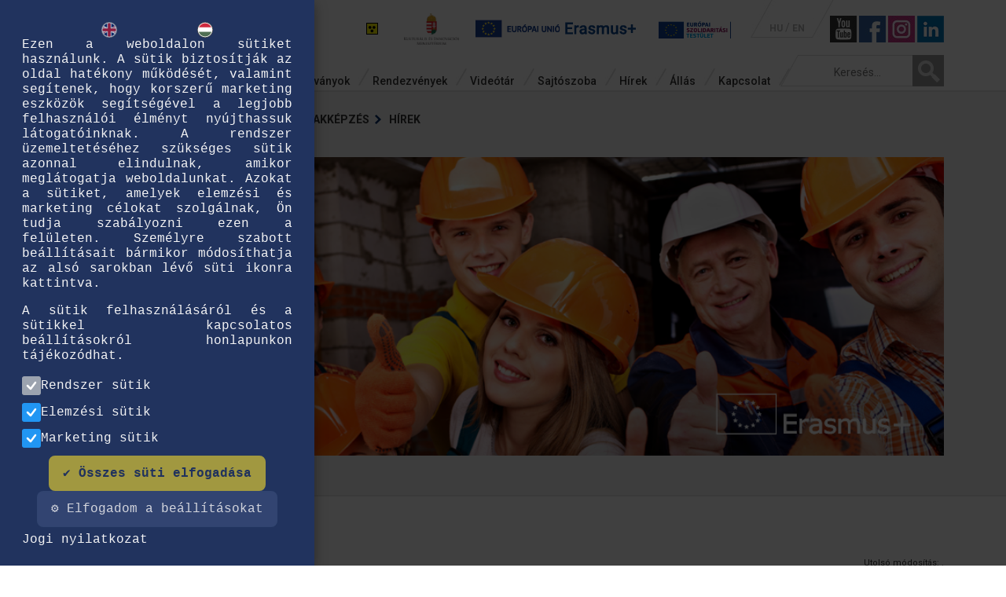

--- FILE ---
content_type: text/css
request_url: https://www.tpf.hu/css/main_20220726.css
body_size: 25343
content:
html, button, input, select, textarea { color: #222; }
html { font-size: 1em; line-height: 1.4; }

.text-left { text-align: left !important; }
.text-right { text-align: right !important; }
.text-center { text-align: center; }
.text-justify { text-align: justify; }

.floatright { float: right; }
.floatleft { float: left; }
.clr { clear: both; display: block; }

.img-right { float: right; margin-left: 20px; }
.img-left { float: left; margin-right: 20px; }

.leftbox { padding-right: 5px; }
.centerbox { padding-right: 5px; padding-left: 5px; }
.rightbox { padding-left: 5px; }

.desktop { display: block; }
.mobil { display: none !important; }

.static h2 { margin-top: 0; font-weight: 900; }

.static ul, .static ol { margin-left: 20px; }
.static a { text-decoration: underline; }

.uppercase { text-transform: uppercase; }
.lowercase { text-transform: none; }

p { /*text-align: justify;*/ line-height: 2em; }
.celcsoportfejlecwrap p {
    text-align: center;
}
h2 { text-transform: uppercase; color: #333; margin-top: 24px; margin-bottom: 20px; font-weight: 900; }


/* stÃ„Â‚Ã‚Â­lus felÃ„Â‚Ä¹ÅŸlÃ„Â‚Ã‚Â­rÃ„Â‚Ä¹Â‚ osztÃ„Â‚Ã„Â„lyok. Ezekre azÃ„Â‚Ä¹ rt van szÃ„Â‚Ä¹ÅŸksÃ„Â‚Ä¹ g, mert a grafikÃ„Â‚Ã„Â„ban vannak bizonyos elemek, amelyek eltÃ„Â‚Ä¹ rnek a szabvÃ„Â‚Ã„Â„ny definÃ„Â‚Ã‚Â­ciÃ„Â‚Ä¹Â‚tÃ„Â‚Ä¹Â‚l */

.marginright80 { margin-right: 80px; }
.smaller { font-size: 10px; }
.marginright10 { margin-right: 10px; }
.piros { border: solid 8px red !important; }
.fb-share-button { margin-bottom: 10px; position: absolute; }
.SmallLabel { font-size: 13px !important; margin-bottom: 20px; }
.MarginTop30 { margin-top: 30px; }
.smallerfont { font-size: 14px !important;}
.smallpadding { padding-top: 10px !important; padding-bottom: 10px !important; }
.greytext { color: #999999; }

.comment h4 { margin-bottom: 0px; }
form h3 { margin-bottom: 0; }
h3.ketsor { margin-top: 0; margin-bottom: 0; }

::-moz-selection { background: #b3d4fc; text-shadow: none; }
::selection { background: #b3d4fc; text-shadow: none; }

hr { display: block; background: none; height: 1px; border: none; border-bottom: solid 1px #ddd; margin: 50px 0; padding: 0; }
hr.lowmargin { margin-top: 0px !important; margin-bottom: 20px !important; }
hr.lowmargin2 { margin-top: 5px; margin-bottom: 5px; }

img { max-width: 100%; height: auto; }

audio, canvas, img, video { vertical-align: middle; }

fieldset { border: 0; margin: 0; padding: 0; }

textarea { resize: vertical; }

/* ==========================================================================
   Browse Happy prompt
   ========================================================================== */

.browsehappy { margin: 0.2em 0;  background: #ccc;  color: #000;  padding: 0.2em 0; }

body { font-family: 'Roboto', sans-serif; overflow-x: hidden; }
header { }

#placeHolder { display: none; }

/* form elemek */

textarea { width: 100%; min-height: 200px; margin-bottom: 20px; font-family: 'Roboto', sans-serif; border: solid 1px #bbbbbb; }
.kerdesform textarea { min-height: 80px; }
select { background: #fff url(../img/select.png) right center no-repeat; -webkit-appearance: none; }

@-moz-document url-prefix() {
        select { background-image: none !important; }
    }

select[multiple] { background: #fff; }
input[type="text"], select, input[type="password"] { width: 100%; padding: 10px 25px 10px 10px; border: solid 1px #cccccc; margin-bottom: 10px; }

input[type="submit"], a.GreenButton { font-family: 'Roboto', sans-serif; background: #b4c03a; display: block; padding: 10px; text-transform: uppercase; font-weight: 900; font-size: 18px; border: none; width: 100%; margin-bottom: 10px; margin-top: 10px; }
input[type="submit"]:hover, a.GreenButton:hover { background: #9fab2a; }

a.GreenButton, body.palyazatok input[type="submit"] { padding-top: 18px; padding-bottom: 18px; }
a.GreenButton { text-align: center; text-decoration: none !important; }

body.palyazatok input[type="submit"] { margin-top: 20px; padding-top: 12px; padding-bottom: 12px; background: #00abb5; }
body.palyazatok input[type="submit"].KeresesGomb { background: #00abb5 url(../img/darkmagnifier.png) right center no-repeat !important; }
body.palyazatok input[type="submit"].KeresesGomb:hover { background: #0098a1 url(../img/darkmagnifier.png) right center no-repeat !important; }

body.palyazatok a.GreenButton { background: #00abb5; }
body.palyazatok a.GreenButton:hover { background: #0098a1; }

body.nemzetkoziesites input[type="submit"], body.nemzetkoziesites a.GreenButton { background: #ff8705; }
body.nemzetkoziesites input[type="submit"]:hover, body.nemzetkoziesites a.GreenButton:hover { background: #ea6d00; }

.tudastarfejlec a.GreenButton.tud { font-size: 14px; padding-top: 17px; padding-bottom: 16px; text-decoration: none;}
input[type="submit"].LeftSmallButton { display: inline-block; width: auto; float: left; margin-top: 20px; clear: both; }

.kerdesform input[type="submit"] { margin-top: 0; background: #54b5e2; }
.kerdesform input[type="submit"]:hover { background: #3f92ba; }

body.tempus a.GreenButton, body.tempus input[type="submit"]  { background: #cdbe69; text-decoration: none;}
body.tempus a.GreenButton:hover, body.tempus input[type="submit"]:hover  { background: #aa9f46; }

body.tempus.kapcsolat input[type="submit"] { background-color: #cdbe69; }
body.tempus.kapcsolat input[type="submit"]:hover { background-color: #aa9f46; }

body.tempus.kapcsolat h4 { font-weight: 900; text-transform: uppercase; font-size: 18px; margin-bottom: 50px; margin-top: 0; }
table.kapcsolatTabla { width: 100%; }
table.kapcsolatTabla tr td { background: transparent !important; font-weight: 900; }
table.kapcsolatTabla tr td:first-child { width: 40px; }

.Koszonom { font-size: 12px !important; padding: 10px 5px !important; }

input[type="submit"].TovabbGomb { display: inline-block; width: auto; float: right; background: #b4c03a url(../img/tovabbnyil.png) right center no-repeat; padding-right: 80px; }
input[type="submit"].TovabbGomb:hover { background: #9fab2a url(../img/tovabbnyil.png) right center no-repeat; }
input[type="submit"].TovabbGomb.PlusGomb { background: #b4c03a url(../img/plusgomb.png) right center no-repeat; margin-bottom: 10px; }
input[type="submit"].TovabbGomb.PlusGomb:hover { background-color: #9fab2a; }
a.PlusGomb { background: #b4c03a url(../img/bigplusgomb.png) right center no-repeat; }
a.PlusGomb:hover { background: #9fab2a url(../img/bigplusgomb.png) right center no-repeat; }

.file-input-wrapper { width: 200px; height: 40px; overflow: hidden; position: relative; }
.file-input-wrapper > input[type="file"] { font-size: 200px; position: absolute; top: 0; right: 0; opacity: 0; }
.file-input-wrapper > .btn-file-input { display: inline-block; width: 200px; height: 40px; background: #b4c03a; border: none; font-weight: 900; text-transform: uppercase; }

aside .file-input-wrapper > .btn-file-input { width: 172px; }
body.tempus .file-input-wrapper { margin-bottom: 5px; }
body.tempus .file-input-wrapper > .btn-file-input { background: #cdbe69; }
body.tempus .file-input-wrapper:hover > .btn-file-input { background: #aa9f46; }

.checkbox, .radio { width: 19px; height: 22px; padding: 0 5px 0 0; display: inline-block; clear: left;
    background: url(../img/checkbox.png) no-repeat; margin-top: 6px; margin-bottom: -6px; margin-right: 10px; }

#ReszletesKereses .checkbox { margin-bottom: -8px; }

.radio { background: url(../img/radio.png) no-repeat; }

.RatingOsszesen { border: solid 1px #ddd; font-size: 12px; padding: 2px; margin-top: 10px; width: 130px; }
.RatingOsszesen p { margin: 0; font-size: 16px; font-weight: bold; text-transform: uppercase; text-align: center !important; }
.RatingOsszesen:after { content: url(../img/nyilacska.png); position: absolute; margin-top: -32px; margin-left: 122px; }

/* form elemek */

#MainMenu ul li, #MobilMenu ul li { display: inline-block; padding: 0px; margin: 0px; margin-right: -20px; }
#MainMenu ul li a { background: url(../img/menuseparator.jpg) top right no-repeat; color: #333333; text-decoration: none; font-size: 14px; font-weight: 600; height: 22px; display: block; }

.logo img { margin-top: 20px; }
a.TopbarLogo { margin: 10px 15px; }
a.TopbarLogo#TopYoutube { margin: 10px 0px 10px 4px; }
a.TopbarLogo#TopLinkedin { margin: 10px 0px 10px 0px; }
a.TopbarLogo#TopFacebook { margin: 10px 3px; }
a.TopbarLogo#TopFacebook { margin-right: 0px; }

ul.LangSelect { display: inline-block; margin-right: -16px; width: 110px; height: 50px; background: url(../img/langselect.jpg) top left no-repeat; margin-top: -1px; padding-top: 22px; padding-left: 24px; }
ul.LangSelect li { display: inline-block; }
ul.LangSelect li:first-child:after { content: " /"; color: #b4b4b4; }
ul.LangSelect li a { font-size: 12px; color: #b4b4b4; text-decoration: none; font-weight: 700; }
ul.LangSelect li a:hover { color: #000; }

.MenuLeft, .MenuRight { display: block; float: left; height: 22px; }
.MenuLeft { width: 14px; padding-right: 10px; }
.MenuRight { width: 15px; padding-left: 10px; }

#MainMenu ul li a span.Text { padding: 0px 10px; float: left; display: block; margin-top: 2px; font-weight: 500; }

#MainMenu ul li a:hover, #MobilMenu ul li a:hover { background: #dddddd; }
#MainMenu ul li a:hover .MenuLeft { background: url(../img/menubalveg.jpg) center left no-repeat; }
#MainMenu ul li a:hover .MenuRight { background: url(../img/menujobbveg.jpg) center right no-repeat; }

form#SearchBox { width: 208px; height: 40px; background: url(../img/keresesbox.png) top right no-repeat; margin-top: -3px; }
form#SearchBox:hover { background: url(../img/keresesbox.png) bottom right no-repeat; }
form#SearchBox input[type="text"] { width: 155px; padding: 12px 9px 0px 15px; border: none; background: transparent; outline: none; font-size: 14px; }
form#SearchBox input[type="submit"] { width: 42px; height: 36px; text-indent: -9999px; background: transparent; border: none; outline: none; }

.main form#SearchBox { width: 92%; border: solid 2px #333333; background: #fff;  margin-top: 0; margin-bottom: 20px; }
.main form#SearchBox input[type="text"] { float: left; width: 90%; padding: 7px 9px 8px 15px; font-weight: 900; text-transform: uppercase; font-size: 18px; }
.main form#SearchBox input[type="submit"], input[type="submit"].keresoGomb { background: #333333 url(../img/magnifier.png) center center no-repeat; float: right; margin-top: 0; }
.keresoMezo { border: solid 2px #333333 !important; }
input[type="submit"].keresoGomb { width: 40px; height: 40px; text-indent: -9999px; margin-top: -52px; z-index: 10000; position: relative; }
input[type="submit"].keresoGomb:hover { background: #222222 url(../img/magnifier.png) center center no-repeat; }

a.Info { background: #333333 url(../img/info-button.png) center center no-repeat; display: block; float: right; width: 40px; height: 40px; text-indent: -9999px; }

div#PalyazatokGomb, div#EuropassGomb, div#AlumniGomb, .palyazatKicsiGomb, div#TudastarGomb, div#SzakmaiProjektekGomb, div#KepzesekGomb, div#NemzetkoziesitesGomb, div#NemzetkoziesitesGombFele, div#CampusMundiGomb, div#StudyInHungaryGomb {
    color: #fff; text-transform: uppercase; text-decoration: none; font-weight: 500; margin-bottom: 10px; cursor: pointer; }

div#PalyazatokGomb { background: #00abb5 url(../img/gombkepek/palyazat.png) right top no-repeat; height: 162px; }
div#PalyazatokGomb span { display: inline-block; margin-top: 125px; margin-left: 18px; }
body.angol div#PalyazatokGomb span { margin-top: 110px; }

div#StudyInHungaryGomb { background: #46b756 url(../img/gombkepek/studyinhungary.png) left bottom no-repeat; height: 162px; }
div#StudyInHungaryGomb span { display: block; padding-top: 15px; margin-right: 18px; text-align: right;}

div#EuropassGomb { background: #006699 url(../img/gombkepek/europass.png) right bottom no-repeat; height: 162px; margin-right: -18px; }
div#EuropassGomb span { display: inline-block; margin-top: 15px; margin-left: 18px; }

div#AlumniGomb { background: #ef432b url(../img/gombkepek/alumni.png) right bottom no-repeat; height: 162px; margin-left: -2px; margin-right: -15px; }
div#AlumniGomb span { display: inline-block; margin-top: 15px; margin-left: 15px; }

.palyazatKicsiGomb { background: #ef432b; height: 80px; display: block;    font-size: 14px; font-weight: bold; }
.palyazatKicsiGomb span { display: inline-block;     margin-top: 12px;
    margin-left: 10px;
    margin-right: 10px;}

div#TudastarGomb { background: #b4bf39 url(../img/gombkepek/tudastar.png) right bottom no-repeat; height: 334px; margin-left: -5px; margin-right: -12px; }
div#TudastarGomb span { display: block; text-align: right; margin-right: 15px; padding-top: 15px; }

div#SzakmaiProjektekGomb { background: #373674 url(../img/gombkepek/szakmaiprojektek.png) right 20px no-repeat; height: 162px; margin-left: -8px; margin-right: -9px; }
div#SzakmaiProjektekGomb span { display: inline-block; margin-top: 105px; margin-left: 15px; }

div#KepzesekGomb { background: #36787d url(../img/gombkepek/kepzesek.png) right bottom no-repeat; height: 162px; margin-left: -11px; margin-right: -6px; }
div#KepzesekGomb span { display: inline-block; margin-top: 15px; margin-left: 15px; }

div#NemzetkoziesitesGomb { background: #ff8705 url(../img/gombkepek/nemzetkoziesites.png) center bottom no-repeat; height: 162px; }
div#NemzetkoziesitesGomb span { display: block; text-align: right; margin-right: 15px; padding-top: 15px; }

div#NemzetkoziesitesGombFele { background: #ff8705 url(../img/gombkepek/nemzetkoziesites2.png) center bottom no-repeat; height: 162px; margin-right: -9px; margin-left: -8px; }
div#NemzetkoziesitesGombFele span { display: block; text-align: right; margin-right: 15px; padding-top: 15px; }

div#CampusMundiGomb { background: #46b756 url(../img/gombkepek/campusmundigomb.png); height: 162px; margin-left: -11px; margin-right: -6px; }
div#CampusMundiGomb span { display: block; text-align: left; margin-left: 15px; padding-top: 15px; }


#FuggolegesNemzetkoziesitesMenu { background: #ff8705; height: 435px; margin-left: 15px; }
#FuggolegesPalyazatokMenu { background: #00abb5; height: 529px; margin-left: 15px; }

#FuggolegesPalyazatokMenu table { height: 529px; }

#FuggolegesNemzetkoziesitesMenu table { height: 435px; }
#FuggolegesNemzetkoziesitesMenu table tr td, #FuggolegesPalyazatokMenu table tr td { vertical-align: middle; background: none; }
#FuggolegesNemzetkoziesitesMenu table tr td ul li, #FuggolegesPalyazatokMenu table tr td ul li { display: block; }
#FuggolegesNemzetkoziesitesMenu table tr td ul li a, #FuggolegesPalyazatokMenu table tr td ul li a {
    border-bottom: solid 1px #e96e00; display: block; padding: 10px; text-transform: uppercase; font-weight: 900;  border-radius: 4px; }
#FuggolegesPalyazatokMenu table tr td ul li a { border-bottom: solid 1px #0098a1; color: #fff; }
#FuggolegesNemzetkoziesitesMenu table tr td ul li a:hover, #FuggolegesNemzetkoziesitesMenu table tr td ul li.active a {
    background: #e96e00; border-bottom: solid 1px #ff8705; }
#FuggolegesPalyazatokMenu table tr td ul li a:hover, #FuggolegesPalyazatokMenu table tr td ul li.active a {
    background: #0098a1; border-bottom: solid 1px #00abb5; }

body.tempus #FuggolegesNemzetkoziesitesMenu { background: #cdbe69; }
body.tempus #FuggolegesNemzetkoziesitesMenu table tr td ul li a { border-bottom: solid 1px #aa9f46; color: #fff; }
body.tempus #FuggolegesNemzetkoziesitesMenu table tr td ul li a:hover, body.tempus #FuggolegesNemzetkoziesitesMenu table tr td ul li.active a {
    background: #aa9f46; border-bottom: solid 1px #cdbe69; }

body.alumni #FuggolegesNemzetkoziesitesMenu { background: #ef432b; }
body.alumni #FuggolegesNemzetkoziesitesMenu table tr td ul li a { border-bottom: solid 1px #bb2d1a; color: #fff; }
body.alumni #FuggolegesNemzetkoziesitesMenu table tr td ul li a:hover, body.alumni #FuggolegesNemzetkoziesitesMenu table tr td ul li.active a {
    background: #bb2d1a; border-bottom: solid 1px #ef432b; }

body.szakmaiprojektek #FuggolegesNemzetkoziesitesMenu { background: #373674; }
body.szakmaiprojektek #FuggolegesNemzetkoziesitesMenu table tr td ul li a { border-bottom: solid 1px #1e1d54; color: #fff; }
body.szakmaiprojektek #FuggolegesNemzetkoziesitesMenu table tr td ul li a:hover, body.szakmaiprojektek #FuggolegesNemzetkoziesitesMenu table tr td ul li.active a {
    background: #1e1d54; border-bottom: solid 1px #373674; }


#OldalGombok { margin-left: -15px; margin-right: 0px; }
#OldalGombok a, #OldalGombok div#GotoTop { display: block; height: 50px; margin-bottom: 7px; background: #dddddd url(../img/gombkepek/oldalgombok.png) no-repeat; padding-left: 48px; line-height: 50px; color: #333; font-weight: 500; text-transform: uppercase; text-decoration: none; font-size: 13px; padding-right: 0px; }
#OldalGombok div#GotoTop { display: none; }
#OldalGombok a:hover { background-color: #d2d1d1; }

#OldalGombok a#HallgatoknakGomb { background-image:url(../media/mainSide15.png); color: #ff8705; padding-top: 1px; background-size: 45px;background-position-y: 3px;}
#OldalGombok a#TanaroknakGomb { background-image:url(../media/mainSide16.png); padding-top: 1px; background-size: 45px;background-position-y: 1px;}
#OldalGombok a#VallalkozasoknakGomb { background-image:url(../media/mainSide17.png); color: #006699; padding-top: 1px; background-size: 45px; }
#OldalGombok a#CivileknekGomb { line-height:normal;padding-top: 18px;background-image:url(../media/mainSide18.png);  background-size: 45px;}
#OldalGombok a#OktatasiSzakembereknekGomb { line-height:normal;padding-top: 18px;background-image:url(../media/mainSide19.png); background-size: 45px;}
#OldalGombok a#FelsooktatasiIntezmenyeknekGomb { line-height:normal;padding-top: 10px;background-image:url(../media/mainSide20.png); background-size: 45px;background-position-y: 2px;}
#OldalGombok div#GotoTop { background-position: left -344px; line-height: normal; padding-top: 3px; height: 47px; }

.greybg, footer { background: #f5f5f5; border-bottom: solid 2px #e5e5e5; border-top: solid 2px #e5e5e5; padding-top: 25px; padding-bottom: 45px; margin-bottom: 0px; }

footer { padding-bottom: 0px; margin-bottom: 0; margin-top: 30px;}

body.celcsoportok footer, body.nemzetkoziesites.whitefooter footer, body.tempus footer, body.palyazatok.whitefooter footer { background: #fff; border-top: solid 2px #fff; }
body.tempus footer { padding-top: 0px; margin-top: -35px; }

.feltoltes .greybg, .tudastar .greybg, .celcsoportok .greybg { margin-top: -22px; }

#NewsBox .wrap { background: #ff6133; margin-bottom: 20px; }
#NewsBox .wrap .content { border-right: solid 10px #dcdcdc; }
#NewsBox .wrap .content h1 { display: block; color: #fff; margin: 0px auto 10px 10px; padding-top: 10px; font-weight: 500; text-transform: uppercase; font-size: 24px; }
#NewsBox .wrap .content .whitebox { background: #fff; margin-left: 10px; display: inline-block; }
#NewsBox .wrap .content .whitebox article { color: #333333; margin: 5px 10px; border-bottom: solid 1px #dddddd; }
#NewsBox .wrap .content .whitebox article h2 { font-size: 18px; margin-bottom: 4px; margin-top: 0px; }
#NewsBox .wrap .content .whitebox article p { font-size: 12px; line-height: 1.45em; margin: 0; width: 85%; }
#NewsBox .wrap .content .whitebox article .Date { float: right; font-size: 12px; }
#NewsBox .wrap .content .whitebox article a.More { float: right; background: #ff6133; color: #fff; font-size: 12px; text-decoration: none; padding: 5px 10px; display: block; margin-top: -12.5px; }
#NewsBox .wrap .content .whitebox article a.More:hover { background: #b62900; }

body.nemzetkoziesites.blog a.More, body.celcsoportok.blog a.More { color: #000; background: #ff8705; text-transform: uppercase; padding-left: 10px; padding-right: 10px; float: right; font-weight: 600; }
body.nemzetkoziesites.blog a.More:hover { background: #ea6d00; }

body.celcsoportok.blog a.More { background: #54b4e2; margin-top: 5px; }
body.celcsoportok.blog a.More:hover { background: #3f92ba; }

body.palyazatok a.More { padding-left: 10px; padding-right: 10px; background: #00abb5; }
body.palyazatok a.More:hover { background: #0098a1; }

a.More.HomeButton { padding-top: 0; }
a.More.HomeButton:hover { text-decoration: underline !important; }

body.palyazatok .maincontent img, body.palyazatok .greybg img { max-width: 100%; height: auto; }

#NewsBox .bottom { background: url(../img/newsbottom.png) right bottom no-repeat; height: 48px; }
#NewsBox .bottom a { color: #fff; text-decoration: none; text-transform: uppercase; font-weight: 500; margin-top: 15px; display: inline-block; margin-left: 10px; }

#FamousBox { background: #b0be16; height: auto; }
#FamousBox h1 { display: inline-block; color: #333333; margin: 10px auto 10px 10px; font-weight: 500; text-transform: uppercase; font-size: 24px; }
.FamousTitleBox { background: #222; margin-left: 8px; height: auto; }
body.angol .FamousTitleBox { overflow: hidden; }
body.angol .FamousTitleBox img { max-width: 105%; height: auto; }
body.angol .FamousTitleBox h2 { color: #fff; display: block; clear: both; float: none; padding: 10px; margin: 18px 0px; width: 138% !important; max-width: 350px; background: url(../img/famousnewbg.png) right center no-repeat !important; position: relative; z-index: 1000; font-size: 18px; }
body.angol .FamousTitleBox p { margin: 10px -10px 10px 10px; color: #bbbbbb; text-align: justify; }
body.angol .FamousTitleBox a.GreenButton { margin-left: 10px; }

.maincontent p a { text-decoration: underline; color: #006699; }
.maincontent p a:hover { text-decoration: underline; color: #000; }

.maincontent ul li { display: list-item !important; list-style-type: disc !important; background: none !important; padding-left: 0 !important; margin-left: 20px;}
.maincontent ul.pagination li { display: inline-block !important; list-style-type: none !important; }


.maincontent .col-md-6:nth-child(2n+1) { clear:left; }

/* ==========================================================================
   Helper classes
   ========================================================================== */

/*
 * Image replacement
 */

.ir {
    background-color: transparent;
    border: 0;
    overflow: hidden;
    /* IE 6/7 fallback */
    *text-indent: -9999px;
}

.ir:before {
    content: "";
    display: block;
    width: 0;
    height: 150%;
}

/*
 * Hide from both screenreaders and browsers: h5bp.com/u
 */

.hidden {
    display: none !important;
    visibility: hidden;
}

/*
 * Hide only visually, but have it available for screenreaders: h5bp.com/v
 */

.visuallyhidden {
    border: 0;
    clip: rect(0 0 0 0);
    height: 1px;
    margin: -1px;
    overflow: hidden;
    padding: 0;
    position: absolute;
    width: 1px;
}

/*
 * Extends the .visuallyhidden class to allow the element to be focusable
 * when navigated to via the keyboard: h5bp.com/p
 */

.visuallyhidden.focusable:active,
.visuallyhidden.focusable:focus {
    clip: auto;
    height: auto;
    margin: 0;
    overflow: visible;
    position: static;
    width: auto;
}

/*
 * Hide visually and from screenreaders, but maintain layout
 */

.invisible {
    visibility: hidden;
}

/*
 * Clearfix: contain floats
 *
 * For modern browsers
 * 1. The space content is one way to avoid an Opera bug when the
 *    `contenteditable` attribute is included anywhere else in the document.
 *    Otherwise it causes space to appear at the top and bottom of elements
 *    that receive the `clearfix` class.
 * 2. The use of `table` rather than `block` is only necessary if using
 *    `:before` to contain the top-margins of child elements.
 */

.clearfix:before,
.clearfix:after {
    content: " "; /* 1 */
    display: table; /* 2 */
}

.clearfix:after {
    clear: both;
}

/*
 * For IE 6/7 only
 * Include this rule to trigger hasLayout and contain floats.
 */

.clearfix {
    *zoom: 1;
}

/* ==========================================================================
   EXAMPLE Media Queries for Responsive Design.
   These examples override the primary ('mobile first') styles.
   Modify as content requires.
   ========================================================================== */

@media only screen and (min-width: 35em) {
    /* Style adjustments for viewports that meet the condition */
}

@media print,
(-o-min-device-pixel-ratio: 5/4),
(-webkit-min-device-pixel-ratio: 1.25),
(min-resolution: 120dpi) {
    /* Style adjustments for high resolution devices */
}

/* ==========================================================================
   Print styles.
   Inlined to avoid required HTTP connection: h5bp.com/r
   ========================================================================== */

@media print {
    * { background: transparent !important; color: #000 !important; /* Black prints faster: h5bp.com/s */ box-shadow: none !important; text-shadow: none !important; }
    a, a:visited { text-decoration: underline; }
    a[href]:after { content: " (" attr(href) ")"; }
    abbr[title]:after { content: " (" attr(title) ")"; }
    b, strong { font-weight: 900; }
    .ir a:after, a[href^="javascript:"]:after, a[href^="#"]:after { content: ""; }
    pre, blockquote { border: 1px solid #999; page-break-inside: avoid; }
    thead { display: table-header-group; /* h5bp.com/t */ }
    tr, img { page-break-inside: avoid; }
    img { max-width: 100% !important; }
    @page { margin: 0.5cm; }
    p, h2, h3 { orphans: 3; widows: 3; }
    h2, h3 { page-break-after: avoid; }
    header, footer, form, .breadcrumb, aside, a.MegnezemGomb.zoldGomb, a.GreenButton.sajtoSzoba, ul.pagination, #MainMenu, #TopBar, #Top, #KepzesMenu, #KepzesFejlec, .BigPicture, #NemzetkoziesitesFejlec, #PalyazatokFejlec  { display: none; }

    .maincontent { padding-top: 0 }
    header { margin-bottom: 0; padding-bottom: 0; }
}

.container {
    /* Whatever you want. TheyÄ‚Ë˜??re your oats. */
    max-width: 1200px;
    margin: 0 auto;
    padding: 0 30px;
    padding: 0 1.5rem;
}

@media screen and (max-width: 720px) {

    #OldalGombok {
        width: 100%;
    }

    #Folyamatjelzo .col-custom-grid-10-1 {
        font-weight: 900;
        font-size: 18px;
        background: none !important;
        padding: 6px 0;
        text-indent: 0 !important;
        text-align: center !important;
        border-bottom: solid 2px #fff;
    }

}


/* Featured slider */

/*
 * jQuery FlexSlider v2.2.0
 * http://www.woothemes.com/flexslider/
 *
 * Copyright 2012 WooThemes
 * Free to use under the GPLv2 license.
 * http://www.gnu.org/licenses/gpl-2.0.html
 *
 * Contributing author: Tyler Smith (@mbmufffin)
 */


/* Browser Resets
*********************************/
.flex-container a:active,
.flexslider a:active,
.flex-container a:focus,
.flexslider a:focus  {outline: none;}
.slides,
.flex-control-nav,
.flex-direction-nav {margin: 0; padding: 0; list-style: none;}

/* Icon Fonts
*********************************/
/* Font-face Icons */
@font-face {
    font-family: 'flexslider-icon';
    src:url('../fonts/flexslider-icon.eot');
    src:url('../fonts/flexslider-icon.eot?#iefix') format('embedded-opentype'),
    url('../fonts/flexslider-icon.woff') format('woff'),
    url('../fonts/flexslider-icon.ttf') format('truetype'),
    url('../fonts/flexslider-icon.svg#flexslider-icon') format('svg');
    font-weight: normal;
    font-style: normal;
}

/* FlexSlider Necessary Styles
*********************************/
.flexslider {margin: 0; padding: 0;}
.flexslider .slides > li {display: none; -webkit-backface-visibility: hidden;} /* Hide the slides before the JS is loaded. Avoids image jumping */
.flexslider .slides img {width: 100%; display: block;}
.flex-pauseplay span {text-transform: capitalize;}

/* Clearfix for the .slides element */
.slides:after {content: "\0020"; display: block; clear: both; visibility: hidden; line-height: 0; height: 0;}
html[xmlns] .slides {display: block;}
* html .slides {height: 1%;}

/* No JavaScript Fallback */
/* If you are not using another script, such as Modernizr, make sure you
 * include js that eliminates this class on page load */
.no-js .slides > li:first-child {display: block;}

/* FlexSlider Default Theme
*********************************/
.flexslider { margin: 0; position: relative;}
.flex-viewport { max-height: 2000px; -webkit-transition: all 1s ease; -moz-transition: all 1s ease; -o-transition: all 1s ease; transition: all 1s ease; }
.loading .flex-viewport { max-height: 300px; }
.flexslider .slides { zoom: 1; }
.carousel li { margin-right: 5px; }

/* Direction Nav */
.flex-direction-nav {*height: 0;}
.flex-direction-nav a  { text-decoration:none; display: block; width: 40px; height: 60px; margin: -20px 0 0; position: absolute; top: 50%; z-index: 10; overflow: hidden; opacity: 0; cursor: pointer; color: rgba(0,0,0,0.8); text-shadow: 1px 1px 0 rgba(255,255,255,0.3); -webkit-transition: all .3s ease; -moz-transition: all .3s ease; transition: all .3s ease; }
.flex-direction-nav .flex-prev { left: -50px; }
.flex-direction-nav .flex-next { right: -50px; text-align: right; }
.flexslider:hover .flex-prev { opacity: 0.7; left: 10px; }
.flexslider:hover .flex-next { opacity: 0.7; right: 10px; }
.flexslider:hover .flex-next:hover, .flexslider:hover .flex-prev:hover { opacity: 1; }
.flex-direction-nav .flex-disabled { opacity: 0!important; filter:alpha(opacity=0); cursor: default; }
.flex-direction-nav a:before  { font-family: "flexslider-icon"; font-size: 40px; display: inline-block; content: '\f001'; }
.flex-direction-nav a.flex-next:before  { content: '\f002'; }

/* Pause/Play */
.flex-pauseplay a { display: block; width: 20px; height: 20px; position: absolute; bottom: 5px; left: 10px; opacity: 0.8; z-index: 10; overflow: hidden; cursor: pointer; color: #000; }
.flex-pauseplay a:before  { font-family: "flexslider-icon"; font-size: 20px; display: inline-block; content: '\f004'; }
.flex-pauseplay a:hover  { opacity: 1; }
.flex-pauseplay a.flex-play:before { content: '\f003'; }

/* Control Nav */
.flex-control-nav {width: 100%; position: absolute; bottom: -40px; text-align: center;}
.flex-control-nav li {margin: 0 6px; display: inline-block; zoom: 1; *display: inline;}
.flex-control-paging li a {width: 11px; height: 11px; display: block; background: #666; background: rgba(0,0,0,0.5); cursor: pointer; text-indent: -9999px; -webkit-border-radius: 20px; -moz-border-radius: 20px; -o-border-radius: 20px; border-radius: 20px; -webkit-box-shadow: inset 0 0 3px rgba(0,0,0,0.3); -moz-box-shadow: inset 0 0 3px rgba(0,0,0,0.3); -o-box-shadow: inset 0 0 3px rgba(0,0,0,0.3); box-shadow: inset 0 0 3px rgba(0,0,0,0.3); }
.flex-control-paging li a:hover { background: #333; background: rgba(0,0,0,0.7); }
.flex-control-paging li a.flex-active { background: #000; background: rgba(0,0,0,0.9); cursor: default; }

.flex-control-thumbs {margin: 5px 0 0; position: static; overflow: hidden;}
.flex-control-thumbs li {width: 25%; float: left; margin: 0;}
.flex-control-thumbs img {width: 100%; display: block; opacity: .7; cursor: pointer;}
.flex-control-thumbs img:hover {opacity: 1;}
.flex-control-thumbs .flex-active {opacity: 1; cursor: default;}

@media screen and (max-width: 860px) {
    .flex-direction-nav .flex-prev { opacity: 1; left: 10px;}
    .flex-direction-nav .flex-next { opacity: 1; right: 10px;}
}

#SliderNavigation.flexslider {
    display: inline-block; width: 60%; max-width: 340px; position: absolute; z-index: 10;
}

#SliderNavigation.flexslider ul li { background-image: none !important; color: #fff; display: block; clear: both; float: none; padding: 10px; cursor: pointer; margin: 10px 0px; width: 100% !important; max-width: 320px; }
#SliderNavigation.flexslider ul li:hover, #SliderNavigation.flexslider ul li.flex-active-slide,  #SliderNavigation.flexslider ul li.custom-active-slide {
    background: url(../img/famousnewbg.png) right center no-repeat !important; }
.slidercontainer { display: block; width: 50%; max-width: 296px; float: right; }
.slidercontent { margin: 20px; color: #fff; }
.slidercontent h3 { text-transform: uppercase; margin-top: 46px; font-size: 22px; }
.slidercontent p { font-weight: 300; line-height: 2.2em; text-align: justify; }
.slidercontent a { margin: 35px auto 10px auto; display: block; padding: 8px 16px; color: #fff; text-align: center; text-decoration: none; border: solid 2px #fff; max-width: 92px; }

.homeBigBox { min-height: 365px; margin-bottom: 35px; }
.homeBigBox h2 { width: 96%; color: #fff; text-transform: uppercase; font-weight: 900; font-style: italic;
    text-indent: 30px; margin-bottom: 0px; margin-top: 25px; margin-left: 20px; box-shadow: 10px 0px 0px 0px rgba( 0, 0, 0, 0.1 );
    z-index: 100; position: relative; -webkit-transition: all .3s ease; -moz-transition: all .3s ease; transition: all .3s ease; display: block;}
.homeBigBox h2:hover { cursor: pointer; }
.homeBigBox h2.active { width: 201.9%; box-shadow: none; -webkit-transition: all .3s ease; -moz-transition: all .3s ease; transition: all .3s ease; }
span.arrow { width: 30px; height: 60px; display: inline-block; float: right; margin-top: -16px; background: url(../img/arrows.png) center -57px no-repeat; }
.homeBigBox h2.active span.arrow { /*background: url(../img/arrows.png) center 12px no-repeat; */}

.homeBigBox h2 a { height: 60px; padding-top: 16px; color: #fff; display: block !important; z-index: 1000; text-decoration: none;}

.BigBoxNavigation { margin: 60px 0px 20px 30px; padding-left: 20px; overflow: hidden; display: table-cell; vertical-align: middle; height: 281px; width: 540px; }
.BigBoxNavigation ul { width: 100% !important; -moz-column-count: 2; -moz-column-gap: 0px; -webkit-column-count: 2; -webkit-column-gap: 0px; column-count: 2; column-gap: 0px; }
.BigBoxNavigation ul li { clear: both; display: block; margin-bottom: 8px; font-style: italic; font-weight: 700; color: #333; text-transform: uppercase;
    padding-left: 5px !important; padding-right: 5px; background-image: none !important; line-height: 26px; cursor: pointer; }
.BigBoxNavigation ul li a { text-decoration: none !important; display: inline-block;}
.homeBigBoxContent { opacity: 0; -webkit-transition: all .3s ease; -moz-transition: all .3s ease; transition: all .3s ease; padding: 74px 15px 5px 15px; width: 485px; height: 366px; margin-left: -15px; color: #fff; font-size: 18px; line-height: 1.2em; text-align: justify; }
.homeBigBoxContent p { line-height: 1.6em;  }
.homeBigBoxContent a { background: #fff; display: block; padding: 10px 20px; width: 130px; text-align: center; font-weight: 900; text-transform: uppercase; margin: 10px auto 5px auto; }

#palyazatok {background: url(../img/modulkepek/palyazatok.png) right top no-repeat !important; border-left: solid 8px #00abb5; background-size: 100% !important; }
#palyazatok h2  { background-color: #00abb5;}
#palyazatok h2:hover  { background-color: #0098a1; }
#palyazatok .BigBoxNavigation ul li { border-left: solid 10px #00abb5; }
#palyazatok .BigBoxNavigation ul li:hover { border-left: solid 10px #0098a1; }
#palyazatok .homeBigBoxContent { background-color: #00abb5; }
#palyazatok .homeBigBoxContent a { color: #00abb5; }

#kepzesek { background: url(../img/modulkepek/kepzesek.png) right top no-repeat !important; border-left: solid 8px #36787d; background-size: 100% !important; }
#kepzesek h2  { background: #36787d; }
#kepzesek h2:hover  { background: #246166; }
#kepzesek .BigBoxNavigation ul li { border-left: solid 10px #36787d; }
#kepzesek .BigBoxNavigation ul li:hover { border-left: solid 10px #246166; }
#kepzesek .homeBigBoxContent { background: #36787d;  }
#kepzesek .homeBigBoxContent a { color: #36787d; }

#nemzetkoziesites { background: url(../img/modulkepek/nemzetkoziesites.png) right top no-repeat !important; border-left: solid 8px #ff8705; background-size: 100% !important; }
#nemzetkoziesites h2  { background: #ff8705; }
#nemzetkoziesites h2:hover  { background: #ea6d00; }
#nemzetkoziesites .BigBoxNavigation ul li { border-left: solid 10px #ff8705; }
#nemzetkoziesites .BigBoxNavigation ul li:hover { border-left: solid 10px #006699; }
#nemzetkoziesites .homeBigBoxContent { background: #ff8705;  }
#nemzetkoziesites .homeBigBoxContent a { color: #ff8705; }

#stories { background: url(../media/MainModuleStories.jpg) right top no-repeat !important; border-left: solid 8px #006699; background-size: 100% !important; }
#stories h2  { background: #006699; }
#stories h2:hover  { background: #035a86; }
#stories .BigBoxNavigation ul li { border-left: solid 10px #006699; }
#stories .BigBoxNavigation ul li:hover { border-left: solid 10px #035a86; }
#stories .homeBigBoxContent { background: #006699;  }
#stories .homeBigBoxContent a { color: #006699; }

#internationalisation { background: url(../media/MainModuleInternationalisation.jpg) right top no-repeat !important; border-left: solid 8px #ef432b; background-size: 100% !important; }
#internationalisation h2  { background: #ef432b; }
#internationalisation h2:hover  { background: #c5301b; }
#internationalisation .BigBoxNavigation ul li { border-left: solid 10px #ef432b; }
#internationalisation .BigBoxNavigation ul li:hover { border-left: solid 10px #c5301b; }
#internationalisation .homeBigBoxContent { background: #ef432b;  }
#internationalisation .homeBigBoxContent a { color: #ef432b; }

#tudastar { background: url(../img/modulkepek/tudastar.png) right top no-repeat !important; border-left: solid 8px #b4bf39; background-size: 100% !important; }
#tudastar h2  { background: #b4bf39; }
#tudastar h2:hover  { background: #9fab2a; }
#tudastar .BigBoxNavigation ul li { border-left: solid 10px #b4bf39; }
#tudastar .BigBoxNavigation ul li:hover { border-left: solid 10px #9fab2a; }
#tudastar .homeBigBoxContent { background: #b4bf39;  }
#tudastar .homeBigBoxContent a { color: #b4bf39; }

#szakmai-projektek { background: url(../img/modulkepek/szakmaiprojektek.png) right top no-repeat !important; border-left: solid 8px #373674; background-size: 100% !important; }
#szakmai-projektek h2  { background: #373674; }
#szakmai-projektek h2:hover  { background: #1f1e4e; }
#szakmai-projektek .BigBoxNavigation ul li { border-left: solid 10px #373674; }
#szakmai-projektek .BigBoxNavigation ul li:hover { border-left: solid 10px #1f1e4e; }
#szakmai-projektek .homeBigBoxContent { background: #373674;  }
#szakmai-projektek .homeBigBoxContent a { color: #373674; }

#europass { background: url(../img/modulkepek/europass.png) right top no-repeat !important; border-left: solid 8px #006699; background-size: 100% !important; }
#europass h2  { background: #006699; }
#europass h2:hover  { background: #003f5e; }
#europass .BigBoxNavigation ul li { border-left: solid 10px #006699; }
#europass .BigBoxNavigation ul li:hover { border-left: solid 10px #003f5e; }
#europass .homeBigBoxContent { background: #006699;  }
#europass .homeBigBoxContent a { color: #006699; }

#alumni { background: url(../img/modulkepek/alumni.png) right top no-repeat !important; border-left: solid 8px #ef432b; background-size: 100% !important; }
#alumni h2  { background: #ef432b; }
#alumni h2:hover  { background: #ae210e; }
#alumni .BigBoxNavigation ul li { border-left: solid 10px #ef432b; }
#alumni .BigBoxNavigation ul li:hover { border-left: solid 10px #ae210e; }
#alumni .homeBigBoxContent { background: #ef432b;  }
#alumni .homeBigBoxContent a { color: #ef432b; }

#kutatok-ejszakaja { background: url(../img/modulkepek/kutatokejszakaja.png) right top no-repeat !important; border-left: solid 8px #fedb1d; background-size: 100% !important; }
#kutatok-ejszakaja h2  { background: #fedb1d; }
#kutatok-ejszakaja h2:hover  { background: #cdad00; }
#kutatok-ejszakaja .BigBoxNavigation ul li { border-left: solid 10px #fedb1d; }
#kutatok-ejszakaja .BigBoxNavigation ul li:hover { border-left: solid 10px #cdad00; }
#kutatok-ejszakaja .homeBigBoxContent { background: #fedb1d;  }
#kutatok-ejszakaja .homeBigBoxContent a { color: #fedb1d; }

#study-in-hungary { background: url(../img/modulkepek/studyinhungary.png) right top no-repeat !important; border-left: solid 8px #46b756; background-size: 100% !important; }
#study-in-hungary h2  { background: #46b756; }
#study-in-hungary h2:hover  { background: #1c7929; }
#study-in-hungary .BigBoxNavigation ul li { border-left: solid 10px #46b756; }
#study-in-hungary .BigBoxNavigation ul li:hover { border-left: solid 10px #1c7929; }
#study-in-hungary .homeBigBoxContent { background: #46b756;  }
#study-in-hungary .homeBigBoxContent a { color: #46b756; }


#campusmundi { background: url(../img/modulkepek/studyinhungary.png) right top no-repeat !important; border-left: solid 8px #46b756; background-size: 100% !important; }
#campusmundi h2  { background: #46b756; }
#campusmundi h2:hover  { background: #1c7929; }
#campusmundi .BigBoxNavigation ul li { border-left: solid 10px #46b756; }
#campusmundi .BigBoxNavigation ul li:hover { border-left: solid 10px #1c7929; }
#campusmundi .homeBigBoxContent { background: #46b756;  }
#campusmundi .homeBigBoxContent a { color: #46b756; }

#FooterCarousel { background: #333333; }
#FooterCarousel h2 { color: #fff; font-weight: bold; text-transform: uppercase; font-size: 18px; text-align: left; }
#FooterCarousel h3 { color: #fff; font-weight: 400; text-transform: uppercase; margin-bottom: 0px; }
#FooterCarousel p { color: #eee; text-align: left; min-height: 164px; }
#FooterCarousel .foot-textbox p { font-size: 12px; text-align: justify; min-height: 0; }
#FooterCarousel div.borderright { border-right: solid 1px #222222; }
#FooterCarousel div.borderright img { margin-bottom: 20px; }
h2.marginleft15, img.marginleft15 { margin-left: 10px; }
.margintop15 { margin-top: 15px !important; }

#AktualisSlider, #PartnerekSlider { background: #222222; padding: 0; margin-left: -15px; text-align: center; min-height: 176px; }
hr.separator { background: #222; height: 20px; width: 100%; border: none; margin: 0 !important; }
#FooterCarousel ul { margin-left: 18px; }
#FooterCarousel .textcontent ul, #FooterCarousel .textcontent ol { margin-left: 30px; }
#FooterCarousel li { text-align: left; color: #000; list-style-type: none;}
#FooterCarousel img { max-width: 100%; height: auto; }

#FooterMenu { margin-top: 70px; }
#FooterMenu .col-md-4 img { float: left; margin-left: 60px;}
#FooterMenu .col-md-4 p { text-align: right; font-size: 14px; margin-top: 0; float: right; }
#FooterMenu a { text-transform: uppercase; color: #333; text-decoration: none; margin: 0px 12px 0px 0px; }
#FooterMenu a:hover { text-decoration: underline; }
#FooterMenu a img { margin-top: -4px; }
.FooterMenuBox { margin-left: 2px; margin-top: 10px; display: block; }

.impresszum { background: #333; color: #fff; padding: 10px; margin-bottom: 0; font-size: 14px; }
.impresszum .container p { text-transform: uppercase; }

.is-sticky #sticker { right: -332px; z-index: 1000000 !important; }
.is-sticky { z-index: 1000000 !important; }

div#GotoTop { display: none; height: 50px; margin-bottom: 7px; background: #dddddd; padding-left: 65px; line-height: 50px; color: #333; font-weight: 500; text-transform: uppercase; text-decoration: none; font-size: 16px; padding-right: 60px; }
.is-sticky #sticker div#GotoTop {display: block; cursor: pointer;}

/* OLDALAK */

a.PrintButton {
    border: solid 1px rgb( 221, 221, 221 ); padding: 4px 15px; margin: 0px 0px 0px 8px !important; display: inline-block; color: #333333; text-decoration: none; font-size: 12px; }
a.PrintButton:hover { background: #333; color: #eee; }
.breadcrumb a {
    display: inline-block; padding-right: 15px; margin-right: 10px; font-weight: 600; text-transform: uppercase; color: #333333;
    text-decoration: none; background: url(../img/breadcrumbarrow.png) right center no-repeat; font-size: 14px;
}
.breadcrumb a:hover {
    text-decoration: underline;
}
.breadcrumb a:last-child {
    background: none;
}
.BigPicture { height: 348px; margin-top: 18px; display: inline-block; width: 100%; }
#KepzesFejlec { background: url(../img/oldalakkepei/kepzesek.jpg) center top no-repeat; }
#NemzetkoziesitesFejlec { background: url(../img/oldalakkepei/nemzetkoziesites.jpg) center top no-repeat; }
#PalyazatokFejlec { background: url(../img/oldalakkepei/palyazatok.jpg) center top no-repeat; height: 529px; background-size: cover;
    background-position: right center; }

#NemzetkoziesitesMenu { margin: 260px 10px 5px 10px; padding: 10px 15px 0px 15px; background: rgba(255, 255, 255, 0.4); border: solid 1px #fff; }
#NemzetkoziesitesMenu div a { background: #ff8705; margin: 0px -5px 15px -5px; height: 60px; color: #333; text-decoration: none; display: block; }
#NemzetkoziesitesMenu a:hover { -webkit-box-shadow:inset 0 0 0 6px #e96e00; box-shadow:inset 0 0 0 6px #e96e00; }
#NemzetkoziesitesMenu div a span { padding-top: 20px; margin-left: 10px; margin-right: 10px; text-transform: uppercase; font-weight: 900; display: block; text-align: center; }
#NemzetkoziesitesMenu div a.ketsor span { padding-top: 10px; }

#KepzesMenu { background: rgba(255, 255, 255, 0.4); border: solid 1px #fff; margin: 280px 10px 5px 10px; text-align: center; }
#KepzesMenu ul { background: #36787d; margin: 10px; padding: 0; }
#KepzesMenu ul li { display: inline-block; margin-right: -18px; }
#KepzesMenu ul li a { display: block; padding-right: 31px; text-decoration: none; }
#KepzesMenu ul li a span { display: block; padding: 8px 0px; padding-left: 31px; font-size: 14px; text-transform: uppercase; color: #fff; }
#KepzesMenu ul li a:hover { background: #246166 url(../img/kepzeshover-right.jpg) right center no-repeat; }
#KepzesMenu ul li a:hover span { background: url(../img/kepzeshover-left.jpg) left center no-repeat; }

.submenu { display: none; position: absolute; z-index: 15000 !important; background: #fff !important; margin-top: 0px !important; -webkit-box-shadow: 8px 8px 0 0 rgba(0,0,0,0.2); box-shadow: 8px 8px 0 0 rgba(0,0,0,0.2); }
.submenu li { display: block !important; clear: both !important; float: none !important; z-index: 1500 !important; }
.submenu li a { color: #636363 !important; padding: 8px 18px 8px 10px; text-align: left; border-left: solid 6px #fff !important; text-transform: uppercase; font-size: 12px !important; margin-right: 18px !important; }
.submenu li a:hover { background: #eeeeee !important; color: #343434 !important; border-left: solid 6px #39787d !important; }
#KepzesMenu ul li:hover > .submenu, #MainMenu ul li:hover > .submenu { display: block; }

#MainMenu ul li .submenu li a {
    background: #fff;
    padding: 10px !important;
    display: block;
    height: auto;
    border-bottom: dotted 1px #ddd;
}
#MainMenu ul li .submenu li a:hover {
    border-left: solid 6px #9fab2a !important;
}

#MainMenu ul li .submenu li .submenu {
    margin-left: 150px;
    margin-top: -30px !important;
    min-width: 180px;
}

body.tempus section.main.asideHeight100 .container {
    background-image: url(../img/oldschoolaloszlop.png);
    background-position: 782px 34px;
    background-repeat: no-repeat;
}

aside.col-md-3, aside.col-md-4 { overflow: visible; margin-bottom: 30px; margin-top: 10px; }

.asideborder { border-left: solid 6px #d3ddde; border-right: solid 6px #d3ddde; padding: 10px; min-height: 930px;}
.feltoltes .asideborder { border-left: solid 6px #dfe3b8; border-right: solid 6px #dfe3b8;  padding-top: 0; }
.palyazatok .asideborder { border-left: solid 6px #cee3e4; border-right: solid 6px #cee3e4; padding-top: 5px; min-height: 430px; }
.celcsoportok .asideborder { border-left: solid 6px #cadce5; border-right: solid 6px #cadce5; padding-top: 5px; min-height: 830px; }
.tempus .asideborder { border-left: solid 6px #e1dece; border-right: solid 6px #e1dece; padding-top: 5px; }

body.nemzetkoziesites.text .main { margin-top: -20px; }
body.palyazatok.text .main, body.celcsoportok.text .main { }

.maincontent { padding-top: 20px; }

.WidgetBox { margin-bottom: 50px; }
.WidgetBox form input { width: 100%; border: solid 1px #999; margin: 5px 0; padding: 8px 5px; font-size: 14px; font-family: 'Roboto', sans-serif; }
.WidgetBox form input[type="submit"] { background-color: rgb( 54, 120, 125 ); padding: 8px 5px; color: #fff; font-size: 14px; border: none; width: 99%; }
.WidgetBox form input[type="submit"]:hover { background: #246166; }

body.tempus .WidgetBox form input[type="submit"] { background: #cdbe69; font-weight: 900; text-transform: uppercase; color: #000; }
body.tempus .WidgetBox form input[type="submit"]:hover { background: #aa9f46; }

.WidgetBox h2 { background: url(../img/widgettitle.png) right top no-repeat; font-size: 18px; text-transform: uppercase; }
.feltoltes .WidgetBox h2 { background: url(../img/feltolteswidgettitle.png) right top no-repeat; }
.palyazatok .WidgetBox h2 { background: url(../img/palyazatokwidgettitle.png) right top no-repeat; }
.tempus .WidgetBox h2 { background: url(../img/tempuswidgettitle.png) right top no-repeat; }
.alumni .WidgetBox h2 { background: url(../img/alumniwidgettitle.png) right top no-repeat; }
.szakmaiprojektek .WidgetBox h2 { background: url(../img/szakmaiprojektekwidgettitle.png) right top no-repeat; }

.WidgetBox h2 span { padding: 2px 10px; display: inline-block; background: #fff; margin-bottom: 15px; margin-left: 5px; text-overflow: ellipsis; white-space: nowrap; overflow: hidden; }
body.feltoltes .WidgetBox h2 span, body.tempus .WidgetBox h2 span { background: #f5f5f5; }
body.celcsoportok .WidgetBox h2 span { background: #f5f5f5; }

h2.DecorLine { background: url(../img/feltolteswidgettitle.png) right top no-repeat; margin: 10px -12px 0 0; height: 44px; padding-left: 10px; }
@-moz-document url-prefix() {
                    h2.DecorLine { margin: 10px -11px 0 0; }
                }

body.celcsoportok h2.DecorLine, body.celcsoportok .WidgetBox h2 { background: url(../img/celcsoportwidgettitle.png) right top no-repeat; }
body.nemzetkoziesites h2.DecorLine { background: url(../img/nemzetkoziesiteswidgettitle.png) right top no-repeat; }
body.palyazatok h2.DecorLine { background: url(../img/palyazatokwidgettitle.png) right top no-repeat; }
body.tempus h2.DecorLine { background: url(../img/tempuswidgettitle.png) right top no-repeat; }
body.alumni h2.DecorLine { background: url(../img/alumniwidgettitle.png) right top no-repeat; }
body.szakmaiprojektek h2.DecorLine { background: url(../img/szakmaiprojektekwidgettitle.png) right top no-repeat; }

h2.DecorLine span { background: #222; padding: 5px 10px; }

.darkgreybg header { background: #222; border: none; padding-bottom: 2px; padding-top: 2px; margin: 0 0 0 -15px; }

.WidgetBox h3 { margin-bottom: 0px; }
.feltoltes .WidgetBox h3 { text-transform: uppercase; font-size: 16px; margin-bottom: 0; }

.WidgetBox p { color: #333333; font-size: 14px; text-align: left; line-height: 2em; }
.feltoltes .WidgetBox p { margin-top: 0; }
.asideborder .WidgetBox h2 { margin-left: -15px; margin-right: -26px; margin-bottom: 0; }

.hatoskep { display: block; overflow: hidden; margin-bottom: 30px; }
.hatoskep a { text-decoration: none !important; background: rgba(255, 255, 255, 0.6); margin: -60px 10px 10px 0px; display: block; z-index: 100; position: relative; padding: 10px; text-decoration: none; color: #fff; }
.hatoskep a span { display: block; padding: 5px 5px 5px 10px; background: rgb( 54, 120, 125 ); margin-left: -10px; font-style: italic; }

a.More { background-color: rgb( 54, 120, 125 ); padding: 5px; color: #fff; font-size: 12px; text-decoration: none !important; }
body.kepzesek a.More:hover { background: #246166; }
body.homepage a.More { background: transparent; font-size: 14px; }

p.Letter, p.Tel { display: block; padding-left: 25px; margin: 0; }
p.Letter { background: url(../img/letter.png) left center no-repeat; }
p.Tel { background: url(../img/tel.png) left center no-repeat; }

.padding5 { display: block; padding: 15px !important; width: 93px; }
.padding5 img { width: 73px; }

.nemzetkoziesites .greybg, .palyazatok .greybg, .tempus .greybg, .alumni .greybg, .szakmaiprojektek .greybg { margin-top: -25px; }
.nemzetkoziesites .main { margin-top: 65px; }
.nemzetkoziesites.fooldal .main, .nemzetkoziesites.blog .main { margin-top: 5px; }

.feltoltes .main { margin-top: -20px; }
.feltoltes .maincontent h2:first-child { margin-top: 6px; }

.tudastarfejlec, .celcsoportfejlec { padding: 0px 20px 10px 20px; background: #fff; }

.temak, .tudastarfejlec, .celcsoportfejlec, .blogcikk, .palyazatlista, .kerdesform, .rendezvenyCikk, .kiadvanyCikk {
    -webkit-box-shadow:inset 0 0 0 1px #dddddd; box-shadow:inset 0 0 0 1px #dddddd; margin-bottom: 20px; }
body.tudastar .temak, body.nemzetkoziesites .temak, .blogcikk, body.celcsoportok .temak, .kerdesform, .rendezvenyCikk, .kiadvanyCikk { background: #fff; padding-bottom: 5px; }

.col-md-6 .kiadvanyCikk {
    min-height: 314px;
}

.kerdesform { background: #fefefe; }
.blogcikk, .palyazatlista, .kiadvanyCikk { padding: 20px; margin-bottom: 30px; }
.blogcikk h2, .palyazatlista h2 { margin-top: 0; text-transform: uppercase; font-size: 14px; }
.palyazatlista h2 { margin-bottom: 0; font-size: 16px; }

p.Hatarido { margin: 0; line-height: 1.8em; }
body.celcsoportok .blogcikk h2, body.tempus .blogcikk h2, body.celcsoportok .blogcikk p, body.tempus .blogcikk p { margin: 0; }
body.celcsoportok .blogcikk p, body.tempus .blogcikk p { line-height: normal; }
body.celcsoportok .blogcikk, body.tempus .blogcikk { padding-top: 10px; padding-bottom: 10px; margin-bottom: 10px; }
body.celcsoportok .blogcikk .text { border-left: solid 12px #54b4e2; margin-left: -4px; }

a.KulsoGomb { background: #ebebeb; display: block; padding-top: 19px; padding-bottom: 19px; margin-right: -5px !important; width: 105%; }
a.KulsoGomb:hover { background: #54b4e2; color: #fff; }
.celcsoportfejlec { min-height: 372px; }

.temak h2, .tudastarfejlec h2, .celcsoportfejlec h2, .kerdesform h2, a.KepLink { display: block; margin: 0px 20px; padding: 15px; text-align: center; background: #eeeeee; border-left: solid 6px #ff8705; text-transform: uppercase; font-weight: 900; line-height: 1em; height: 70px; }
.temak h2, .kerdesform h2 { padding-top: 26px; padding-bottom: 9px; }
.temak h2.ketsor { padding-top: 16px; padding-bottom: 9px; }

body.palyazatok .temak h2 { border-left: solid 6px #00abb5; }
body.palyazatok .temak:hover h2 { background: #00abb5; }





.tudastarfejlec h2, .celcsoportfejlec h2 { margin: 0; line-height: normal; height: 80px; }

body.tudastar .temak h2, .tudastarfejlec h2, a.KepLink { border-left: solid 6px #b6be34; }
body.celcsoportok .temak h2, .kerdesform h2 { border-left: solid 6px #54b4e2; }
.celcsoportfejlec h2 { border-left: solid 6px #54b4e2; background: #54b4e2; padding-top: 28px; }
.celcsoportfejlec img { max-width: 100%; height: auto; }

a.KepLink { margin: 10px 0px 0px 0px; padding: 0; height: auto; background-image: url(../img/keplinknyil.png); background-position: right center; background-repeat: no-repeat; }
a.KepLink img { height: auto; width: auto; max-height: 90%; max-width: 90%; margin: 14px 30px; }

.temakwrap { background: url(../img/nemzetkoziesitestemak.jpg) top center no-repeat !important; margin: 20px; height: 269px; }
.kerdesformwrap { margin: 20px; }
.celcsoportfejlecwrap { background: #54b4e2; text-align: center; padding: 5px 20px 0px 20px; margin-top: 15px; }
.celcsoportfejlecwrap p { margin-bottom: 0; line-height: 1.8em; }

.temakwrap ul, .celcsoportfejlecwrap ul, .temakwrap p { min-height: 269px; text-align: center; padding: 0px; padding-top: 25px; }
.temakwrap p { padding-left: 15px; padding-right: 15px; }
.celcsoportfejlecwrap ul { min-height: 169px; padding-top: 15px; }
.temakwrap ul li, .celcsoportfejlecwrap ul li { display: block; background-image: none !important; margin-bottom: 5px;}
.temakwrap ul li a, .celcsoportfejlecwrap ul li a { color: #333; text-decoration: none; line-height: 2em; font-size: 14px; }
.celcsoportfejlecwrap ul li a:hover { border-bottom: solid 3px #3e92ba; }
.temakwrap ul li a:hover { border-bottom: solid 3px #e96e00; }
body.tudastar .temakwrap ul li a:hover { border-bottom: solid 3px #87911e; }
body.celcsoportok .temakwrap ul li a:hover { border-bottom: solid 3px #3e92ba; }
body.nemzetkoziesites .temakwrap ul li a:hover { color: #fff; }
body.palyazatok .temakwrap ul li a:hover { border-bottom: solid 3px #0099a1; }

body.hir-kibontva .maincontent div.lead { margin-bottom: 30px; margin-left: 0; }
body.hir-kibontva .maincontent div.lead h2 { margin-top: -6px; margin-bottom: 0px; }

.hiradat { color: #999; display: block; margin-top: -2px; margin-right: -5px; font-size: 11px; }
p.leadText { margin: 0; line-height: normal; font-size: 16px; }

.kiadvanyCikk { padding: 10px; }
.kiadvanyCikk h2 { font-size: 14px; margin: 0; }
.kiadvanyCikk h3 { font-size: 12px; margin: 5px 0 0 0; text-transform: uppercase; font-weight: 900; }
.kiadvanyCikk p { font-size: 12px; line-height: 1.6em; margin-bottom: 0; }
.kiadvanyCikk a.MegnezemGomb { width: 78px; float: right; padding-top: 7px; padding-bottom: 5px; text-decoration: none; }
.kiadvanyCikk img.img-left { margin-right: 10px; }

.kiadvanyKategoriaBadges { float: left; display: inline-block; padding-top: 12px; }
.kkBadge { width: 12px; height: 12px; display: inline-block; margin-right: 3px; }

span.kkBadge.palyazatiPavilon { background: #3385ad; text-indent: -9999px;}
span.kkBadge.disszeminaciosFuzetek { background: #20739c; text-indent: -9999px;}
span.kkBadge.erasmusPlus { background: #009098; text-indent: -9999px;}
span.kkBadge.europaAPolgarokert { background: #00abb5; text-indent: -9999px;}
span.kkBadge.egeszEletenTanul { background: #00abb5; text-indent: -9999px;}
span.kkBadge.tovabbiLehetseges { background: #00abb5; text-indent: -9999px;}
span.kkBadge.tanulmanyokEredmenyek { background: #bbc641;  text-indent: -9999px;}
span.kkBadge.evesJelentesek { background: #f2724b; text-indent: -9999px;}
span.kkBadge.angolKiadvany { background: #f19e4b; text-indent: -9999px;}

body.kiadvanyok ul.KategoriaMenu { padding-left: 0; border-bottom: solid 1px #ddd; padding-bottom: 20px; }
body.kiadvanyok ul.KategoriaMenu li { background: none !important; display: block; padding-left: 0; margin-bottom: 0; }
body.kiadvanyok ul.KategoriaMenu li a { display: block; padding-left: 20px; }
body.kiadvanyok ul.KategoriaMenu li a:before { content: "Ä‚Ë˜? "; display: inline-block; font-size: 21px; color: red; margin-right: 5px; margin-left: -20px; }

body.kiadvanyok ul.KategoriaMenu li.palyazatiPavilon a:before { color: #3385ad; }
body.kiadvanyok ul.KategoriaMenu li.disszeminaciosFuzetek a:before { color: #20739c; }
body.kiadvanyok ul.KategoriaMenu li.erasmusPlus a:before { color: #009098; }
body.kiadvanyok ul.KategoriaMenu li.europaAPolgarokert a:before { color: #00abb5; }
body.kiadvanyok ul.KategoriaMenu li.egeszEletenTanul a:before { color: #00abb5; }
body.kiadvanyok ul.KategoriaMenu li.tovabbiLehetseges a:before { color: #00abb5; }
body.kiadvanyok ul.KategoriaMenu li.tanulmanyokEredmenyek a:before { color: #bbc641;  }
body.kiadvanyok ul.KategoriaMenu li.evesJelentesek a:before { color: #f2724b; }
body.kiadvanyok ul.KategoriaMenu li.angolKiadvany a:before { color: #f19e4b; }

.projektBemutato { padding-left: 10px; padding-right: 10px; }
.projektCikkSzoveg { margin-left: -50px; margin-top: -5px; }
.projektCikkSzoveg .row { width: 600px; }

body.kapcsolat .maincontent textarea { min-height: 146px; }
body.kapcsolat iframe { border: none !important; }

#map1, #map2 { margin-top: 20px; }
#terkepTabsBudapest, #terkepTabsPecs { padding: 0; margin-right: -30px; margin-top: 20px; }
#terkepTabsBudapest li, #terkepTabsPecs li { display: block; margin: 0; width: 100%; background-image: none; padding-left: 0;}
#bpTerkep, #pecsTerkep, #bpStreetView, #pecsStreetView { height: 180px; display: block; width: 100%; text-indent: -9999px; }
#bpTerkep, #pecsTerkep { background: #cdbe69 url(../img/gmap.png) center -144px no-repeat; }
#bpTerkep.selected, #pecsTerkep.selected, #bpTerkep:hover, #pecsTerkep:hover { background: #222222 url(../img/gmap.png) center 40px no-repeat; }
#bpStreetView, #pecsStreetView { background: #cdbe69 url(../img/streetv.png) center -144px no-repeat; }
#bpStreetView.selected, #pecsStreetView.selected, #bpStreetView:hover, #pecsStreetView:hover { background: #222222 url(../img/streetv.png) center 39px no-repeat; }

ul.colorBullet li { display: block; margin-left: 8px; }
ul.colorBullet li:before { content: "Ä‚Ë˜? "; font-size: 18px; margin-right: 10px; }

body.tempus ul.colorBullet li:before { color: #cdbe69; }
body.alumni ul.colorBullet li:before { color: #ef432b; }
body.szakmaiprojektek ul.colorBullet li:before { color: #373674; }


body.tempus.partnersearch .maincontent table thead th { font-weight: 900; text-transform: uppercase; padding: 15px 10px 15px 10px; text-align: left; background: #bbbbbb; }
body.tempus.partnersearch .maincontent table tr td:first-child { width: auto; }
body.tempus.partnersearch .maincontent table tr:hover td { background-color: #dcdcdc; }
input[type="submit"].SearchButton { margin-top: 0; width: 45px; text-indent: -9999px; background: #cdbe69 url(../img/darkmagnifier.png) 9px 9px no-repeat !important; }
input[type="submit"].SearchButton:hover { background: #aa9f46 url(../img/darkmagnifier.png) 9px 9px no-repeat !important; }
body.tempus input[type="submit"].TovabbGomb.PlusGomb { margin-top: 0; background-color: #cdbe69; }
body.tempus input[type="submit"].TovabbGomb.PlusGomb:hover { background-color: #aa9f46; }
table.partnerKibontott tr td { width: 50%; text-transform: uppercase; font-weight: 900; }
a.backButton { display: inline-block !important; width: auto !important; text-align: right; background-image: url(../img/visszanyil.png) !important; background-position: 4px center !important; background-repeat: no-repeat !important; padding-left: 40px; }

form.commentForm textarea { min-height: 95px; }

.cimke { color: #999; font-size: 11px; margin-bottom: 5px !important; margin-top: 5px !important; }

.temak:hover h2 { background: #ff8705; }
body.tudastar .temak:hover h2 { background: #b6be34; }
body.celcsoportok .temak:hover h2 { background: #54b4e2; }
.celcsoportok .temak:hover h2 { background: #54b4e2; }
.celcsoportok .temak h2 { border-left:solid 6px #54b4e2;}



.temak:hover .temakwrap ul, .temak:hover .temakwrap p { background: rgba(255, 135, 5, 0.9); }
body.tudastar .temak:hover .temakwrap ul { background: rgba(182, 190, 52, 0.9); color: #fff; }
body.celcsoportok .temak:hover .temakwrap ul { background: rgba(84, 180, 226, 0.9); }
.celcsoportok .temak:hover .temakwrap ul { background: rgba(84, 180, 226, 0.9); }
body.nemzetkoziesites .temak:hover .temakwrap ul li a, body.nemzetkoziesites .temak:hover .temakwrap p { color: #fff; }
body.palyazatok .temak:hover .temakwrap ul, body.palyazatok .temak:hover .temakwrap p { background: rgba(0, 171, 181, 0.9); }

.feltoltesgombok { background: #b4c03a; text-transform: uppercase; text-decoration: none !important; color: #333; text-align: center; font-weight: 700; font-size: 12px; min-height: 60px; margin-bottom: 10px; display: block; }
.feltoltesgombok span { display: block; padding: 20px 5px; }
.feltoltesgombok:hover { text-decoration: none; color: #000; background: #9fab2a; }

#Kilepes, #Feltoltes, #BejelentkezesSmall { margin-right: -10px; }
#Profilom, #Utmutato, #ReggombSmall, #Kedvenceim, #Feliratkozasaim { margin-left: -10px; }
#Kilepes span, #Profilom span, #BejelentkezesSmall span, #ReggombSmall span { padding: 20px 10px; }
#Feltoltes span, #Utmutato span { padding: 70px 10px 5px 10px; min-height: 116px; }
#Adataim, #Otleteim { margin-right: -10px; }

#Kilepes span, #Profilom span, #BejelentkezesSmall span, #ReggombSmall span {
    padding-left: 45px;
}
#Kilepes span { background: url(../img/kilepes.png) 10px center no-repeat; }
#Profilom span { background: url(../img/profilom.png) 10px center no-repeat; }
#BejelentkezesSmall span { background: url(../img/bejelentkezesgomb-small.png) 10px center no-repeat; }
#ReggombSmall span { background: url(../img/reggomb-small.png) 10px center no-repeat; }
#Feltoltes span { background: url(../img/feltoltes.png) center 10px no-repeat; }
#Utmutato span { background: url(../img/utmutato.png) center 10px no-repeat; }

.WidgetBox article { border-bottom: solid 1px #dddddd; }

.main ol li { margin-left: 30px; }
.main ul li { background: url(../img/kekbullet.png) left 6px no-repeat; padding-left: 20px; display: block; }
.main a {
    text-decoration: underline;
    font-weight: bold;
}

.keklink { color:#006699; }

.main .panel-title a { text-decoration: none; }
.main .pagination li { display: inline-block; padding-left: 0; background: none; }

.cimkeFelhoTudastar a { text-decoration: none; }

.breadcrumb { margin-bottom: 20px; }

#Folyamatjelzo { background: #b4c03a; margin-bottom: 30px; }
#Folyamatjelzo .col-custom-grid-10-1 { height:40px; text-align: left; font-weight: 300; font-size: 12px; background: url(../img/folyamatjelzo-sep.png) right center no-repeat; padding: 11px 0; text-indent: 1%; }
#Folyamatjelzo .col-custom-grid-10-1:first-child { text-indent: 1%; }
#Folyamatjelzo .col-custom-grid-10-1:last-child { background: none; text-indent: 1%; }

span.megjegyzes { font-weight: 300; font-size: 12px; }
p.megjegyzes { line-height: normal; font-size: 12px; }
.feltoltes .maincontent h3, #ReszletesKereses h3 { font-size: 14px; }
.kethasab { /*-moz-column-count: 2; -moz-column-gap: 20px; -webkit-column-count: 2; -webkit-column-gap: 20px; column-count: 2; column-gap: 20px;*/ }
.checkContainer_mogy_category { float:left; width:50%; }
.checkContainer_mogy_target { float:left; width:50%; }
.checkContainer_mogy_eszkozok { float:left; width:50%; }
.checkContainer_mogy_kompetencia { float:left; width:50%; }
.checkContainer_mogy_idotartam { float:left; width:50%; }
.checkContainer_mogy_forma { float:left; width:50%; }


#KiemeltTemak h2 { text-align: center; background: url(../img/kiemelt-temak-bg.png) top center no-repeat; height: 36px; padding-top: 4px; }
#KiemeltTemak .TemaBox { background: #222222; overflow: visible; color: #fff; margin-bottom: 30px; padding-bottom: 10px; }
#KiemeltTemak .TemaBox img { width: 100%; height: auto; }
#KiemeltTemak .TemaBox h3 { background: url(../img/feltolteswidgettitle.png) right top no-repeat; height: 45px; margin-right: -11px; margin-bottom: 0px; }
#KiemeltTemak .TemaBox h3 span { background: #222; margin-left: 10px; padding: 5px 10px 4px 10px; text-transform: uppercase; font-size: 14px; display: inline-block; }
#KiemeltTemak .TemaBox p { margin: 0px 20px 20px 20px; font-size: 13px; }

.nyilatkozat p { font-size: 12px; }

.WhiteBox { background: #fff; border: solid 1px #dddddd; padding-top: 26px; margin-bottom: 20px; }
.WhiteListBox { background: #fff; border: solid 1px #dddddd; padding-top: 20px; margin-bottom: 10px; }
.WhiteListBox h3 { text-transform: uppercase; margin-top: 0px; margin-bottom: 0px; }
.WhiteListBox p { margin-top: 0; line-height: normal; }
a.MegnezemGomb { padding: 6px; background: #b6be34; display: block; text-align: center; height: 33px; text-decoration: none !important;}
.main a.MegnezemGomb { text-decoration: none !important; }
a.MegnezemGomb:hover { background: #9fab2a; }

body.tempus a.MegnezemGomb { background: #fff; border: solid 1px #ddd; margin-top: 5px; text-decoration: none;}
body.tempus a.MegnezemGomb:hover { background: #333; border: solid 1px #ddd; color: #fff; }

body.tempus a.MegnezemGomb.zoldGomb { text-decoration: none; background: #cdbe69; border: solid 1px #ddd; margin-top: 5px; font-weight: 900; text-transform: uppercase;}
body.tempus a.MegnezemGomb.zoldGomb:hover { background: #aa9f46; border: solid 1px #ddd; color: #fff; }

body.nemzetkoziesites a.MegnezemGomb { background: #ff8705; text-decoration: none;}
body.nemzetkoziesites a.MegnezemGomb:hover { background: #ea6d00; }

a.FuggobenGomb { padding: 6px; background: #333333; display: block; text-align: center; height: 33px; color: #fff; text-decoration: none; }
a.FuggobenGomb:hover { background: #222; }

a.BezarGomb { text-decoration: none; background: #333333 url(../img/x.png) center center no-repeat; padding: 6px; display: block; width: 33px; height: 33px; margin-left: -15px; }

.ikoncol img { margin-left: 10px; }

span.Info { display: block; background: #333333 url(../img/info-button.png) center center no-repeat; width: 38px; height: 38px; margin-top: 8px; margin-bottom: 34px; }

.WhiteBox label { font-size: 22px; font-weight: 900; text-transform: uppercase; margin-top: 12px; display: inline-block; }

.WhiteBox .checkbox, .WhiteBox .radio { margin-bottom: -4px; margin-right: 20px; }

#ModszertaniOtletgyujtemeny { background: url(../img/modszertani-otletgyujtemeny.png) center center no-repeat; height: 60px; }
#DigitalisModszertar { background: url(../img/digitalis-modszertar.png) center center no-repeat; height: 76px; margin-top: -10px; }

#SmallShare, #FacebookShare { display: inline-block; width: 25px; height: 40px; text-indent: -9999px; text-align: left; margin: 0px 8px; }
#SmallShare { background: url(../img/share.png) center bottom no-repeat; }
#FacebookShare { background: url(../img/fbsmall.png) center bottom no-repeat; }
#TempusLink { background: url(../img/tempusizzo.png) center center no-repeat; text-indent: -9999px; display: inline-block; width: 37px; height: 58px; text-align: left; margin-left: 10px; }

.maincontent img { max-width: 100% !important; height: auto; }

a#BelepesGomb { background: #b4c03a url(../img/bejelentkezesgomb.png) 5px center no-repeat; }
a#BelepesGomb:hover { background: #9fab2a url(../img/bejelentkezesgomb.png) 5px center no-repeat; }

#RegisztracioGomb { padding-top: 15px; padding-bottom: 15px; background: #b4c03a url(../img/reggomb.png) 10px center no-repeat; }
#RegisztracioGomb:hover { padding-top: 15px; padding-bottom: 15px; background: #9fab2a url(../img/reggomb.png) 10px center no-repeat; }

table { max-width: 100%; margin-bottom: 20px; }
table tr td { padding: 8px 10px; }
table tr td:first-child { /*width: 15%;*/ }
table tr:nth-child(odd) td { background: #e4e4e4; border:1px solid #909090;}
table tr:nth-child(even) td { background: #eeeeee; border:1px solid #909090; }

table a.MegnezemGomb, table a.FuggobenGomb { width: 100px; }

table#NivoDijasok { text-transform: uppercase; }
table#NivoDijasok a.MegnezemGomb { float: right; }
table#NivoDijasok tr td:first-child { width: 100px !important; }

iframe { margin-top: 20px; margin-bottom: 20px; }

#Ertekeles { border: solid 1px #ddd; margin-top: 10px; padding: 10px 0px 10px 10px; min-height: 45px; }
#Ertekeles h3 { margin: 0; float: left; font-size: 18px; }

.RatingStarBox { margin-top: 3px; float: right; margin-right: 10px; }
body.nemzetkoziesites .RatingStarBox { margin-top: 3px; float: none; margin-right: 10px; }



table#erasmusList tr td { background: none; border-top: solid 1px #dddddd; padding-left: 30px; vertical-align: top; padding-bottom: 10px; }
table#erasmusList tr td:first-child { width: 45px; padding: 0; }
table#erasmusList tr td:first-child span { background: #54b4e2; display: block; text-align: center; font-size: 24px; font-weight: 900; padding: 5px; }
table#erasmusList tr td li, table#erasmusList tr td ul { margin: 0; }
table#erasmusList tr td li {
    display: block; text-transform: uppercase; margin-bottom: 12px; font-weight: 900; font-size: 16px; }
table#erasmusList tr td ul li ul { margin-top: 10px; }
table#erasmusList tr td ul li ul li { background: url(../img/kekbullet.png) left 6px no-repeat; padding-left: 20px; font-size: 14px; }
body.nemzetkoziesites.text .main ul, body.palyazatok.text .main ul, body.celcsoportok.text .main ul { margin-left: 10px; }
body.celcsoportok.text .main ol { margin-left: 20px; }
body.nemzetkoziesites.text .main ul li { background: url(../img/narancsbullet.png) left 6px no-repeat; padding-left: 20px; display: block; }
body.palyazatok.text .main ul li, body.celcsoportok ul.KategoriaMenu li, body.celcsoportok.text .main ul li { background: url(../img/kekbullet.png) left 6px no-repeat; padding-left: 20px; display: block; }
body.celcsoportok ul.KategoriaMenu li { margin-bottom: 10px; }

ul.KategoriaMenu li { background: url(../img/turkizbullet.png) left 6px no-repeat; padding-left: 20px; display: block; margin-bottom: 5px; }
ul.CelcsoportMenu li { display: block; margin-bottom: 5px; background-image: none; padding-left: 0;}
ul.KategoriaMenu li a, ul.CelcsoportMenu li a { text-transform: uppercase; font-weight: 900; display: block; text-decoration: none;}
ul.KategoriaMenu li a:hover, ul.CelcsoportMenu li a:hover { text-decoration: underline; }
body.tempus .WidgetBox ul.KategoriaMenu, ul.CelcsoportMenu { margin-top: 0; }
body.tempus .WidgetBox ul.KategoriaMenu li { background-image: url(../img/kategoriaszinek.png); background-repeat: no-repeat; }

body.tempus .WidgetBox ul.KategoriaMenu li#HirLink { background-position: left 4px; }
body.tempus .WidgetBox ul.KategoriaMenu li#KepzesLink { background-position: left  -26px; }
body.tempus .WidgetBox ul.KategoriaMenu li#KiadvanyLink { background-position: left  -56px; }
body.tempus .WidgetBox ul.KategoriaMenu li#HonlapLink { background-position: left  -86px; }
body.tempus .WidgetBox ul.KategoriaMenu li#PalyazatLink { background-position: left  -116px; }
body.tempus .WidgetBox ul.KategoriaMenu li#PartnerkeresesLink { background-position: left  -146px; }
body.tempus .WidgetBox ul.KategoriaMenu li#RendezvenyLink { background-position: left  -176px; }

.Hir { border-left: solid 8px #3385ad; padding-left: 10px; margin-left: -5px; }
.Kepzes { border-left: solid 8px #37787e; padding-left: 10px; margin-left: -5px; }
.Kiadvany { border-left: solid 8px #c3cb5e; padding-left: 10px; margin-left: -5px; }
.Honlap { border-left: solid 8px #8fd4f7; padding-left: 10px; margin-left: -5px; }
.Palyazat { border-left: solid 8px #00abb5; padding-left: 10px; margin-left: -5px; }
.Partnerkereses { border-left: solid 8px #ffb56b; padding-left: 10px; margin-left: -5px; }
.Rendezveny { border-left: solid 8px #ff8a66; padding-left: 10px; margin-left: -5px; }
.allasLista { border-left: solid 15px #cdbe69; padding-left: 10px; margin-left: -20px; }
.allasLista h2 { margin-bottom: 5px !important; }
.allasLista .MegnezemGomb { margin-top: 20px !important; }

#BigLogos { text-align: center; }
#BigLogos img { margin: 20px 40px; }

#ReszletesKereses, #szuresiFeltetelek { padding: 20px; }
#ReszletesKereses h2, #szuresiFeltetelek h2 { background: #333333; display: block; color: #fff; padding: 10px; margin: -20px -20px 30px -20px; height: 40px; font-size: 16px; }
#ReszletesKereses h2 a.Info { margin-top: -10px; margin-right: -10px; }

.accordionpanels h4 { margin-bottom: 0; margin-top: 0; border-radius: 0; }
.accordionpanels h4 a { display: block; padding: 10px; font-style: italic; font-weight: 900; text-transform: uppercase; font-size: 16px; }
.accordionpanels h4 a.accstartclass, .accordionpanels h4 a.collapsed { background: #eeeeee url(../img/palyazataccordion.png) right 17px no-repeat; border-left: solid 6px #00abb5; color: #333333; }
.accordionpanels h4 a { background: #00abb5 url(../img/palyazataccordion.png) right -78px no-repeat; border-left: solid 6px #00abb5; color: #fff; padding-right:40px;}
.accordionpanels h4 a:hover { color: #000; background: #00abb5 url(../img/palyazataccordion.png) right -78px no-repeat; border-left: solid 6px #00abb5; }
.accordionpanels h4 a.collapsed:hover { color: #000; background: #00abb5 url(../img/palyazataccordion.png) right -30px no-repeat; border-left: solid 6px #00abb5; }

body.celcsoportok .accordionpanels h4 a.accstartclass, body.celcsoportok .accordionpanels h4 a.collapsed {
    background: #eeeeee url(../img/celcsoportaccordionbig.png) right 17px no-repeat;
    border-left: solid 6px #54b5e2;
}
body.celcsoportok .accordionpanels h4 a {
    background: #54b5e2 url(../img/celcsoportaccordionbig.png) right -78px no-repeat;
    border-left: solid 6px #54b5e2;
}
body.celcsoportok .accordionpanels h4 a:hover {
    background: #54b5e2 url(../img/celcsoportaccordionbig.png) right -78px no-repeat;
    border-left: solid 6px #54b5e2;
}
body.celcsoportok .accordionpanels h4 a.collapsed:hover {
    background: #54b5e2 url(../img/celcsoportaccordionbig.png) right -30px no-repeat;
    border-left: solid 6px #54b5e2;
}
.accordionpanels.al-panel {
    margin-left: 25px;
}

body.celcsoportok .accordionpanels.al-panel h4 a.accstartclass, body.celcsoportok .accordionpanels.al-panel h4 a.collapsed {
    background: #eeeeee url(../img/celcsoportaccordion.png) right 17px no-repeat;
    border-left: solid 6px #54b5e2;
}
body.celcsoportok .accordionpanels.al-panel h4 a {
    background: #54b5e2 url(../img/celcsoportaccordion.png) right -78px no-repeat;
    border-left: solid 6px #54b5e2;
}
body.celcsoportok .accordionpanels.al-panel h4 a:hover {
    background: #54b5e2 url(../img/celcsoportaccordion.png) right -78px no-repeat;
    border-left: solid 6px #54b5e2;
}
body.celcsoportok .accordionpanels.al-panel h4 a.collapsed:hover {
    background: #54b5e2 url(../img/celcsoportaccordion.png) right -30px no-repeat;
    border-left: solid 6px #54b5e2;
}


body.palyazatok .accordionpanels.big-panels h4 a.accstartclass,
body.palyazatok .accordionpanels.big-panels h4 a.collapsed {
    background: #eeeeee url(../img/palyazataccordionbig.png) right 16px no-repeat;
    border-left: solid 6px #00abb5;
}
body.palyazatok .accordionpanels.big-panels h4 a {
    background: #00abb5 url(../img/palyazataccordionbig.png) right -78px no-repeat;
    border-left: solid 6px #00abb5;
}
body.palyazatok .accordionpanels.big-panels h4 a:hover {
    background: #00abb5 url(../img/palyazataccordionbig.png) right -78px no-repeat;
    border-left: solid 6px #00abb5;
}
body.palyazatok .accordionpanels.big-panels h4 a.collapsed:hover {
    background: #00abb5 url(../img/palyazataccordionbig.png) right -28px no-repeat;
    border-left: solid 6px #00abb5;
}






body.szakmaiprojektek .accordionpanels h4 a.accstartclass, body.szakmaiprojektek .accordionpanels h4 a.collapsed {
    background: #eeeeee url(../img/szakmaiprojektekaccordionbig.png) right 17px no-repeat;
    border-left: solid 6px #373674;
}
body.szakmaiprojektek .accordionpanels h4 a {
    background: #373674 url(../img/szakmaiprojektekaccordionbig.png) right -78px no-repeat;
    border-left: solid 6px #373674;
}
body.szakmaiprojektek .accordionpanels h4 a:hover {
    background: #373674 url(../img/szakmaiprojektekaccordionbig.png) right -78px no-repeat;
    border-left: solid 6px #373674;
}
body.szakmaiprojektek .accordionpanels h4 a.collapsed:hover {
    background: #373674 url(../img/szakmaiprojektekaccordionbig.png) right -30px no-repeat;
    border-left: solid 6px #373674;
}


body.szakmaiprojektek .accordionpanels.al-panel h4 a.accstartclass, body.szakmaiprojektek .accordionpanels.al-panel h4 a.collapsed {
    background: #eeeeee url(../img/szakmaiprojektekaccordion.png) right 17px no-repeat;
    border-left: solid 6px #373674;
}
body.szakmaiprojektek .accordionpanels.al-panel h4 a {
    background: #373674 url(../img/szakmaiprojektekaccordion.png) right -78px no-repeat;
    border-left: solid 6px #373674;
}
body.szakmaiprojektek .accordionpanels.al-panel h4 a:hover {
    background: #373674 url(../img/szakmaiprojektekaccordion.png) right -78px no-repeat;
    border-left: solid 6px #373674;
}
body.szakmaiprojektek .accordionpanels.al-panel h4 a.collapsed:hover {
    background: #373674 url(../img/szakmaiprojektekaccordion.png) right -30px no-repeat;
    border-left: solid 6px #373674;
}




body.alumni .accordionpanels h4 a.accstartclass, body.alumni .accordionpanels h4 a.collapsed {
    background: #eeeeee url(../img/alumniaccordionbig.png) right 17px no-repeat;
    border-left: solid 6px #ef432b;
}
body.alumni .accordionpanels h4 a {
    background: #ef432b url(../img/alumniaccordionbig.png) right -78px no-repeat;
    border-left: solid 6px #ef432b;
}
body.alumni .accordionpanels h4 a:hover {
    background: #ef432b url(../img/alumniaccordionbig.png) right -78px no-repeat;
    border-left: solid 6px #ef432b;
}
body.alumni .accordionpanels h4 a.collapsed:hover {
    background: #ef432b url(../img/alumniaccordionbig.png) right -30px no-repeat;
    border-left: solid 6px #ef432b;
}


body.alumni .accordionpanels.al-panel h4 a.accstartclass, body.alumni .accordionpanels.al-panel h4 a.collapsed {
    background: #eeeeee url(../img/alumniaccordion.png) right 17px no-repeat;
    border-left: solid 6px #ef432b;
}
body.alumni .accordionpanels.al-panel h4 a {
    background: #ef432b url(../img/alumniaccordion.png) right -78px no-repeat;
    border-left: solid 6px #ef432b;
}
body.alumni .accordionpanels.al-panel h4 a:hover {
    background: #ef432b url(../img/alumniaccordion.png) right -78px no-repeat;
    border-left: solid 6px #ef432b;
}
body.alumni .accordionpanels.al-panel h4 a.collapsed:hover {
    background: #ef432b url(../img/alumniaccordion.png) right -30px no-repeat;
    border-left: solid 6px #ef432b;
}

a.GreenButton.sajtoSzoba:hover, a.GreenButton.sajtoSzoba.active { background: #333333 !important; color: #cdbe69; }

.whiteNext { opacity: 0; -webkit-transition: all .3s ease; -moz-transition: all .3s ease; transition: all .3s ease;  display: none; background: #fff; float: right;
    margin-left: -100px; margin-top: -16px; padding: 15px 30px 15px 0; margin-right: 5px; color: #ddd;}

.showButton { display: block; opacity: 1;}



.accordionpanels .panel-body { margin-top: 20px; margin-bottom: 20px; padding-bottom: 15px; line-height: 1.8em; text-align: justify; border-bottom: solid 1px #eee; }
.panel-group .panel-heading + .panel-collapse .panel-body { border-top: none; }

.foot-textbox { margin-left: 10px; margin-right: 10px; }

.Esemeny { margin-bottom: 15px; }
.Esemeny h3 { margin: 0; }
.Esemeny p { margin-top: 2px; }
.Esemeny .Date { color: #fff; font-weight: 900; text-transform: uppercase; font-size: 30px; line-height: normal; }
.Esemeny .Date span { font-size: 16px; margin-top: 0px; line-height: normal; display: block; }

h2#AktualisPalyazatCim { display: block; background: url(../img/aktualis-palyazatok-bg.png) center center no-repeat; min-height: 40px; text-align: center; padding-top: 8px; margin-bottom: 50px; }

a.CelcsoportNagyTovabb { display: block; padding: 20px; background: #eeeeee url(../img/celcsoportnagytovabbnyil.png) right 15px no-repeat; font-size: 20px; font-weight: 900; text-transform: uppercase; border-left: solid 6px #54b4e2; margin-top: -10px; margin-bottom: 15px; }
a.CelcsoportNagyTovabb:hover { background: #54b4e2 url(../img/celcsoportnagytovabbnyil.png) right -44px no-repeat; color: #fff; }

.marginbottom-30 { margin-bottom: 30px !important; padding-bottom: 20px !important; }

.kepgaleriaklink a { margin-top: 10px; margin-bottom: 10px; display: block; }

#miEz { width: 100% !important; display: none; }
a#miEzGomb { cursor: pointer; }
.displaynone { display: none !important; }
a.socialButton { margin-left: 8px; }

body.rendezvenyek article.rendezvenyCikk { padding-top: 20px; padding-bottom: 20px; }
body.rendezvenyek article.rendezvenyCikk .border { border-left: solid 20px #cdbe69; }
body.rendezvenyek article.rendezvenyCikk .Date { width: 10%; float: left; margin-top: 0; padding-left: 10px; padding-right: 10px; }
body.rendezvenyek article.rendezvenyCikk .Date .Ev,
body.rendezvenyek article.rendezvenyCikk .Date .Honap,
body.rendezvenyek article.rendezvenyCikk .Date .Nap {
    text-align: center; display: block; font-weight: 900; margin: 0; line-height: normal; }

body.rendezvenyek article.rendezvenyCikk .Date .Ev { font-size: 16px; }
body.rendezvenyek article.rendezvenyCikk .Date .Honap { font-size: 18px; text-transform: uppercase; }
body.rendezvenyek article.rendezvenyCikk .Date .Nap { font-size: 32px; margin-top: -5px; }
body.rendezvenyek article.rendezvenyCikk h2 { font-size: 16px; margin-bottom: 0; margin-top: 0; }
body.rendezvenyek article.rendezvenyCikk .text { margin-right: 15px; }
body.rendezvenyek article.rendezvenyCikk .text p { line-height: normal; font-size: 14px; margin: 0; }
body.rendezvenyek article.rendezvenyCikk a.MegnezemGomb { display: inline-block; float: right; margin: 5px 0 0 0; }
.zartkoruRendezveny {
    display: block;
    background: url(../img/lakat.png) center top no-repeat;
    height: 33px;
    margin-top: 5px;
}
.zartkoruRendezveny span { position: absolute; display: none; background: url(../img/zartkoru-badge.png) top center no-repeat; width: 192px; height: 53px; margin-left: -70px; margin-top: 34px; text-align: center; text-transform: uppercase; font-weight: 900; padding-top: 23px; }
.zartkoruRendezveny:hover span { display: block; }

header.projectTitle { text-transform: uppercase; border-bottom: none;}
header.projectTitle h2, header.projectTitle h3 { margin-bottom: 0; margin-top: 0; }
header.projectTitle p { color: #999; line-height: 1.8em; font-size: 12px;}

.whiteboxCelcsoport { background-color: #fff; padding: 10px; margin-bottom: 20px; }
.whiteboxCelcsoport h2.nagycim { background: #eeeeee; border-left: solid 8px #54b4e2; padding: 25px 15px; margin-top: -10px; }

body.celcsoportok .whiteboxCelcsoport .blogcikk { border-left: none; padding-left: 10px !important; }
body.celcsoportok .whiteboxCelcsoport .blogcikk:nth-child(odd) { background-color: #eeeeee; }

.whiteboxCelcsoport .KulsoGomb { display: inline-block; float: right; width: auto; padding: 5px 10px; margin-top: -10px; margin-right: -20px !important; background-color: #54b4e2; color: #fff; }
.whiteboxCelcsoport .KulsoGomb:hover { background-color: #3f92ba; }

/* jQuery.Rating Plugin CSS - http://www.fyneworks.com/jquery/star-rating/ */
div.rating-cancel,
div.star-rating {float:left;width:17px;height:15px;text-indent:-999em;cursor:pointer;display:block;background:transparent;overflow:hidden}

div.rating-cancel,
div.rating-cancel a {background:url(../img/delete.gif) no-repeat 0 -16px}

div.star-rating,
div.star-rating a {background:url(../img/star.png) no-repeat 0 0px}

.nemzetkoziesites div.star-rating,
.nemzetkoziesites div.star-rating a {background:url(../img/star-nemzetkozi.png) no-repeat 0 0px}

div.rating-cancel a,
div.star-rating a,
.nemzetkoziesites div.rating-cancel a,
.nemzetkoziesites div.star-rating a{display:block;width:16px;height:100%;background-position:0 0px;border:0}

div.star-rating-on a,
.nemzetkoziesites div.star-rating-on a {background-position:0 -16px !important}

div.star-rating-hover a,
.nemzetkoziesites div.star-rating-hover {background-position:0 -32px}
/* Read Only CSS */
div.star-rating-readonly a{cursor:default !important}
/* Partial Star CSS */
div.star-rating{background:transparent!important;overflow:hidden!important}
/* END jQuery.Rating Plugin CSS */


body.kepzesek #ContactCarousel .slides {
    width: 100%!important;
    text-align: center;
}
body.kepzesek #ContactCarousel .slides li {
    display: inline-block!important;
    *display: inline!important;
    float: none!important;
}

ul.slides li { background-image: none !important; }


ul.cimkeFelho { padding: 20px 10px !important; text-align: center; line-height: normal;}
.cimkeFelho li { display: inline-block !important; margin: 0; padding: 0; line-height: 20px !important;}
.cimkeFelho li a { font-weight: bold; display: inline-block; padding: 0; margin-left: 5px; margin-right: 5px; height: 28px; line-height: 20px !important;}
.cimkeFelho li:hover a {border-bottom: none !important;}
.cimkeFelho li a:hover { text-decoration: underline;}

/* OLDALAK */

.blog-list .col-md-6:nth-child(2n+1) { clear: none; }
.blog-list .blogcikk > img { margin-bottom: 15px; }

.europia-adatbazisok { padding-top: 30px; margin-bottom: 10px; }
.europia-adatbazisok h2 { margin: 0 0 30px; }
.europia-adatbazisok .box { position: relative; margin: 0 auto 30px; max-width: 395px; }
.europia-adatbazisok .box .text { position: absolute; left: 0; top: 10px; background-color: rgba(255,255,255, .8); padding: 15px; max-width: 160px; }
.europia-adatbazisok .box .text img { margin-bottom: 15px; }
.europia-adatbazisok .box .img-responsive { width: 100%; }


.our-workers-cont h3 { margin-bottom: -10px; }
.our-workers-cont .table { border-left: 1px solid #999999; border-right: 1px solid #999999; border-bottom: 1px solid #999999; margin-top: 10px; }
.our-workers-cont .table > thead > tr > th { border-bottom: 1px solid #999999; border-top: 1px solid #999999; background-color: white; text-align: left; font-size: 18px; padding: 5px 10px; vertical-align: top; }
.our-workers-cont .table > thead > tr > td { border-top: 1px solid #999999; background-color: white; padding: 8px 10px 5px; font-weight: 700; border-left: none; border-right: none; vertical-align: top; }
.our-workers-cont .table > tbody > tr > td { border: none; background-color: #eeeeee; color: #333333; padding: 5px 10px; font-size: 12px; vertical-align: top; }
.our-workers-cont .table > tbody > tr > td:last-child { border-right: 1px solid #999999; }
.our-workers-cont .table > tbody > tr:nth-child(even) > td { background-color: white; }

.our-workers-cont .filters { margin-bottom: 15px; }
.our-workers-cont .filters .label-text { font-size: 14px; font-weight: 700; color: #333333; text-transform: uppercase; margin-bottom: 10px; }
.our-workers-cont .filters .GreenButton { margin-top: 28px; margin-bottom: 0; }
.our-workers-cont .filters label { display: block; }
.our-workers-cont .filters label .form-control { margin-bottom: 0; }
.our-workers-cont .filters .form-group { margin-bottom: 15px; }


@media screen and (max-width: 1320px) {

    body.homepage .container { padding-right: 50px; }
}

@media screen and (max-width: 1200px) {

    body.tempus section.main.asideHeight100 .container {
        background-image: url(../img/oldschoolaloszlopmd.png);
        background-position: 649px 34px;
        background-repeat: no-repeat;
    }

    #MainMenu ul li a span.Text { padding: 0 1px; }
    #OldalGombok a { padding-left: 55px; font-size: 15px; }
    #SliderNavigation.flexslider ul li { margin: 12px 0px; }
    .FamousTitleBox { height: 383px; }
    #FamousBox { height: 437px; }
    #palyazatok, #kepzesek, #nemzetkoziesites, #tudastar, #szakmai-projektek, #europass, #alumni, #kutatok-ejszakaja, #study-in-hungary , #campusmundi { background-size: 1216px 398px !important; background-position: center top !important; }
    .is-sticky #sticker { right: -314px; z-index: 100; }

    #NemzetkoziesitesMenu div a span { font-size: 12px; }
    .nemzetkoziesitestemak h2 { height: 90px; }

    #KepzesMenu { background: rgba(255, 255, 255, 0.4); border: solid 1px #fff; margin: 330px 10px 5px 10px; text-align: center; }
    #BigLogos img { margin: 20px 20px; }

    body.rendezvenyek article.rendezvenyCikk .Date { margin-bottom: 20px; }

    .homeBigBoxContent { width: 457px; }
    .feltoltesgombok { font-size: 10px;}

    .projektCikkSzoveg { margin-left: -18px; }
    .projektCikkSzoveg .row { width: 473px; }

    body.angol #FamousBox { height: 525px; }
    body.angol .FamousTitleBox { overflow: hidden; height: 471px; }
    body.angol .FamousTitleBox h2 { width: 178%; }

    #bpTerkep, #pecsTerkep { background: #cdbe69 url(../img/gmap.png) center -111px no-repeat; }
    #bpStreetView, #pecsStreetView { background: #cdbe69 url(../img/streetv.png) center -111px no-repeat; }

    #bpTerkep, #pecsTerkep, #bpStreetView, #pecsStreetView, #bpTerkep.selected, #pecsTerkep.selected, #bpTerkep:hover,
    #pecsTerkep:hover, #bpStreetView.selected, #pecsStreetView.selected, #bpStreetView:hover,
    #pecsStreetView:hover { background-size: 92% auto !important; }
    aside .file-input-wrapper > .btn-file-input { width: 134px; }

}

@media screen and (max-width: 1201px) {

    /* 2015 02 21 Sanyi */
    .almenuMobilGomb { display: block !important; width: 40px; height: 56px; z-index: 80; position: absolute; right: 20px; margin-top:0;
        background: #999999 url(../img/lenyil.png) center center no-repeat; cursor: pointer;
    }
    .almenuMobilGomb.activeSub, .almenuMobilGomb:hover { background-color: #8f8550; }

    #OldalGombok a { padding-left: 50px; font-size: 11px; }

    #OldalGombok div#GotoTop { background-position: -5px -344px; line-height: normal; padding-top: 3px; height: 47px; }

    .is-sticky #sticker { right: -246px; z-index: 100; }

    div#PalyazatokGomb, div#EuropassGomb, div#AlumniGomb, .palyazatKicsiGomb, div#TudastarGomb, div#SzakmaiProjektekGomb, div#KepzesekGomb, div#NemzetkoziesitesGomb, div#NemzetkoziesitesGombFele, div#CampusMundiGomb { background-size: 100% auto; }
    div#TudastarGomb { height: 159px !important; }
    div#PalyazatokGomb span { display: inline-block; margin-top: 125px; margin-left: 8px; }
    div#EuropassGomb span { display: inline-block; margin-top: 15px; margin-left: 8px; }
    div#AlumniGomb span { display: inline-block; margin-top: 15px; margin-left: 15px; }
    div#TudastarGomb span { display: block; text-align: right; margin-right: 15px; padding-top: 15px; }
    div#SzakmaiProjektekGomb span { display: inline-block; margin-top: 105px; margin-left: 5px; }
    div#KepzesekGomb span { display: inline-block; margin-top: 15px; margin-left: 15px; }
    div#NemzetkoziesitesGomb span { display: block; text-align: right; margin-right: 15px; padding-top: 15px; }

    #SliderNavigation.flexslider ul li { margin: 12px 0px; }
    .FamousTitleBox { height: auto; }
    #FamousBox { height: auto; }
    .homeBigBox h2.active { width: 250.6%; box-shadow: none; }
    .darkgreybg h2 { margin-left: 0px; }
    #PartnerekSlider { background: #222222; padding: 16px 0px; margin-left: 0px; text-align: center; }
    #FooterCarousel div.borderright { border-right: none; }

    div#PalyazatokGomb,
    div#EuropassGomb,
    div#AlumniGomb,
    div#TudastarGomb,
    div#SzakmaiProjektekGomb,
    div#KepzesekGomb,
    div#NemzetkoziesitesGomb { height: 160px; background-size: auto; }

    .palyazatKicsiGomb{height: 80px; background-size: auto; display: inline-block; }

    div#PalyazatokGomb, div#AlumniGomb, div#EuropassGomb, div#TudastarGomb, div#SzakmaiProjektekGomb { margin-right: -10px; }
    div#TudastarGomb, div#AlumniGomb, div#SzakmaiProjektekGomb, div#NemzetkoziesitesGomb { margin-left: -10px; }

    .desktop { display: none; }
    .mobil { display: block !important; }

    a#MobilMenuLink { min-height: 20px; display: block; cursor: pointer; margin-bottom: 10px; }
    .Hamburger { background: #ddd; height: 10px; width: 40px; margin-bottom: 5px; }
    #MobilMenuBar { margin-top: 10px;}
    #MobilMenu { display: none; width: 100% !important; }
    #MobilMenu ul { padding-left: 0; }
    #MobilMenu ul li { display: block; margin-left: 0; position: relative;}
    #MobilMenu ul li:last-child { border-bottom: none; }
    #MobilMenu ul li a { padding: 15px !important; font-size: 18px; text-align: left; color: #666 !important; border-bottom: solid 2px #ddd; background: none; display: block; margin-right: 20px; }
    #MobilMenu ul li a:hover { text-decoration: none; }
    #MobilMenu ul li a span.MenuLeft, #MobilMenu ul li a span.MenuRight { display: none; }
    .submenu { position: relative !important; width: 96%;}
    .BigPicture { display: block; }

    #FooterCarousel .col-custom-grid-10-8, #FooterCarousel .col-custom-grid-10-1 { float: none; display: block; width: 100%; }

    #NemzetkoziesitesMenu, #KepzesMenu { display: inline-block; margin-top: 10px; }
    #NemzetkoziesitesMenu a span { padding: 10px !important; margin: 5px !important; }
    #NemzetkoziesitesMenu div a { height: auto; }

    #KepzesMenu ul li { display: block; }
    .tudastarfejlec h2 { font-size: 14px; }
    .tudastarfejlec a.GreenButton.tud { font-size: 11px; }

    .homeBigBox { position: relative; }
    .homeBigBox .col-md-6:last-child { position: absolute; top: 0; right: 0; width: 326px; height: 100%;}
    .homeBigBoxContent { width: 100%; height: 100%;}
    .homeBigBoxContent p {
        line-height: 1.2em;
        font-size: 14px;
    }


    .homeBigBox h2 { width: 46%; }
    .homeBigBox h2.active { width: 101%; }
    .BigBoxNavigation { width: 330px; }
    .BigBoxNavigation ul { width: 330px !important; -moz-column-count: 1 !important; -moz-column-gap: 0px !important; -webkit-column-count: 1 !important; -webkit-column-gap: 0px !important; column-count: 1 !important; column-gap: 0px !important; }
    .BigBoxNavigation ul li { margin-bottom: 6px; line-height: normal;}

    .feltoltesgombok { font-size: 16px;}

    .projektCikkSzoveg { margin-left: -40px; }
    .projektCikkSzoveg .row { width: 564px; }

    #bpTerkep, #pecsTerkep { background: #cdbe69 url(../img/gmap.png) center -79px no-repeat; }
    #bpStreetView, #pecsStreetView { background: #cdbe69 url(../img/streetv.png) center -79px no-repeat; }

    .socialPrint {
        margin-bottom: 10px;
        text-align: left;
    }

    body.tempus section.main .container {
        background-image: none;
        min-height: 10px !important;
    }

}

@media screen and (max-width: 768px) {

    div#TudastarGomb { height: 162px !important; }
    .logo { margin: 0px auto; /*display: block; text-align: center;*/ margin-bottom: 20px; }
    .logo img { margin-top: 20px; }

    .kethasab { -moz-column-count: 1; -moz-column-gap: 20px; -webkit-column-count: 1; -webkit-column-gap: 20px; column-count: 1; column-gap: 20px; }

    #SearchBox { margin-bottom: 10px; }

    .tudastarfejlec h2 { font-size: 18px; }
    .tudastarfejlec a.GreenButton.tud { font-size: 14px; }

    .WhiteListBox { padding: 20px; }

    .main form#SearchBox { width: 86%; }
    .main form#SearchBox input[type="text"] { width: 82%; }

    a.KulsoGomb { background: #ebebeb; display: block; padding-top: 19px; padding-bottom: 19px; margin-right: 0px !important; width: 100%; }
    body.rendezvenyek article.rendezvenyCikk .Date { width: 18%; margin-bottom: 20px; }

    .homeBigBox .col-md-6:last-child { position: absolute; top: 0; right: 0; width: 310px; height: 100%;}
    .homeBigBoxContent { width: 100%; height: 100%; font-size: 12px; padding: 90px 15px 0px; }
    .homeBigBoxContent p {
        line-height: 1.2em;
        font-size: 14px;
    }


    /*.homeBigBoxContent { display: block; width: 99%; margin-left: 0; font-size: 16px; line-height: 1.4em; padding: 80px 15px 0px 15px;}*/
    .homeBigBox h2, .homeBigBox h2.active { width: 90%; font-size: 16px; height: 53px; text-indent: 12px;}
    .BigBoxNavigation ul { width: 280px !important; }
    .BigBoxNavigation ul li { font-size: 12px; margin-bottom: 6px;}

    .whiteNext.showButton { font-size: 10px; margin-top: -11px; margin-right: -30px; }
    span.arrow { margin-top: -20px; }




    div#PalyazatokGomb,
    div#EuropassGomb,
    div#AlumniGomb,
    .palyazatKicsiGomb,
    div#TudastarGomb,
    div#SzakmaiProjektekGomb,
    div#KepzesekGomb,
    div#NemzetkoziesitesGomb,
    #OldalGombok { margin-left: 0; margin-right: 0; }
    #FamousBox { height: auto; overflow: hidden; }

    .projektCikkSzoveg { margin-left: -28px; }
    .projektCikkSzoveg .row { width: 114%; }

    body.angol #FamousBox { height: 413px; }
    body.angol .FamousTitleBox { overflow: hidden; height: 359px; }
    body.angol .FamousTitleBox h2 { width: 178%; }

    #terkepTabsBudapest, #terkepTabsPecs { margin-right: 0px; }
    #bpTerkep, #pecsTerkep, #bpStreetView, #pecsStreetView { background-size: 87px auto !important; }
    #bpTerkep, #pecsTerkep { background: #cdbe69 url(../img/gmap.png) center -139px no-repeat; }
    #bpStreetView, #pecsStreetView { background: #cdbe69 url(../img/streetv.png) center -139px no-repeat;}

    #bpTerkep.selected, #pecsTerkep.selected, #bpTerkep:hover, #pecsTerkep:hover, #bpStreetView.selected, #pecsStreetView.selected, #bpStreetView:hover, #pecsStreetView:hover {
        background-size: 87px auto !important; }

    div#TudastarGomb span { text-align: left; text-indent: 15px;}



    #FooterMenu .col-md-5.text-right p {
        text-align: center !important;
        display: block !important;
    }
    #FooterMenu .col-md-5.text-right img {
        display: block;
        margin: 0 auto;
    }
    .footer-socials,
    .footer-logos {
        padding-bottom: 40px;
        text-align: center;
    }
    .footer-logos a {
        width: 66px;
        display: inline-block;
        vertical-align: top;
        text-align: center;
    }
    .footer-socials a,
    .footer-socials > img {
        margin: 0 32px !important;
    }
    #facebookBox {
        left: 0 !important;
        right: 0 !important;
        margin-left: 0 !important;
    }
    .logo {
        margin-left: -15px !important;
    }
    #AkadalyMentesitett {
        position: absolute;
        left: 145px;
        top: 23px;
        width: 15px;
        height: 15px;
        margin: 0;
    }
    #MobilMenuBar,
    form#SearchBox {
        margin-top: 0 !important;
    }
    .logo {
        margin-bottom: 0 !important;
    }
    .logo img {
        margin-top: 10px !important;
    }
    header#Top {
        padding-right: 15px;
    }
    #MobilMenu .submenu-item {
        padding-right: 60px;
        position: relative;
        margin-right: 0;
    }
    #MobilMenu .submenu-item a {
        margin-right: 0;
    }
    #MobilMenu .sub-icon {
        width: 60px;
        line-height: 60px;
        position: absolute;
        right: 0;
        top: 0;
        bottom: 0;
        font-size: 30px;
        text-align: center;
        background-color: rgba(0,0,0, .2);
        z-index: 10;
    }
    #MobilMenu .submenu-item > .submenu {
        margin-right: -50px;
        width: auto;
        -webkit-box-shadow: none;
        box-shadow: none;
    }
    #MobilMenu .submenu-item > .submenu.in,
    #MobilMenu .submenu-item > .submenu.collapsing {
        display: block;
    }
    #MobilMenu .submenu-item > .submenu li {
        margin-left: 8px;
    }
    #MobilMenu .submenu-item > .submenu li a {
        border-width: 1px !important;
    }
    #MobilMenu .submenu-item > .submenu .submenu-item > a {
        margin-right: 60px !important;
    }
    #MobilMenu .submenu-item > .submenu .submenu-item {
        padding: 0;
    }
    #MobilMenu .submenu-item .submenu-item {
        padding-bottom: 0;
    }
    #MobilMenu .submenu-item > .submenu .submenu-item .submenu {
        margin-right: 0;
        -webkit-box-shadow: none;
        box-shadow: none;
    }
}

@media screen and (max-width: 700px) {
    .homeBigBox .col-md-6:last-child { position: absolute; top: 0; right: 0; width: 48.8%; height: 100%; padding-right: 0;}
    .homeBigBoxContent { width: 100%; height: 100%; font-size: 12px; padding: 90px 15px 0px;}
    .homeBigBoxContent p {
        line-height: 1.2em;
        font-size: 14px;
    }
    .BigBoxNavigation { width: 260px !important; }
    .BigBoxNavigation ul { width: 260px !important; }
}

@media screen and (max-width: 657px) {
    .whiteNext { position: absolute; width: 100%; margin-top: 15px !important; display: none;}




}



@media screen and (max-width: 590px) {

    #FamousBox { height: auto; }
    #SliderNavigation.flexslider { width: auto; }
    .homeBigBox { overflow: hidden; height: auto; min-height: 0;}
    .homeBigBox .col-md-6:last-child { position: relative; top: 0; right: 0; width: 100%; height: 100%; padding-right: 0;}
    .homeBigBoxContent { width: 98.8%; height: 100%; font-size: 12px; padding: 5px 15px 0px; opacity: 1; margin-left: -8px;}
    .homeBigBoxContent p {
        line-height: 1.2em;
        font-size: 14px;
    }
    .BigBoxNavigation { width: 100% !important; height: auto;}
    .BigBoxNavigation ul { width: 90% !important; }



    .homeBigBox .row .col-xs-6 { width: 100%; float: none; }
    .homeBigBoxContent { padding-top: 20px; font-size: 14px; opacity: 1; width: 100%;}

    #palyazatok, #kepzesek, #nemzetkoziesites, #tudastar, #szakmai-projektek, #europass, #alumni, #kutatok-ejszakaja, #study-in-hungary, #campusmundi {

        background-position: left top !important;
    }
    /* Sanyi 2014 11 19 */
    .slidercontainer { display: block; width: 50%; max-width: 296px; float: right; }
    #SliderNavigation.flexslider ul li { margin: 2px 0px; max-width: 260px;padding: 5px 15px 5px 10px;}
    /* Sanyi 2014 11 19 */

}
@media screen and (max-width: 492px) {

    header#Top.mobil { margin-right: -20px; }

    .main form#SearchBox { width: 76%; }
    .main form#SearchBox input[type="text"] { width: 72%; }

    body.rendezvenyek article.rendezvenyCikk .Date { width: 100%; margin-bottom: 20px; }

    /*.homeBigBox { background: #ddd !important; background-image: none;}
        .homeBigBox h2 { font-size: 18px; }
        .homeBigBoxContent { padding-top: 20px; font-size: 14px;}*/

    #palyazatok, #kepzesek, #nemzetkoziesites, #tudastar, #szakmai-projektek, #europass, #alumni, #kutatok-ejszakaja, #study-in-hungary, #campusmundi {
        background: #ddd !important; background-image: none !important; /*height: 390px !important; */overflow: hidden;}

    .projektBemutato .col-xs-3 { display: none; }
    .projektCikkSzoveg { margin-left: 0px; width: 100%; }
    .projektCikkSzoveg .row { width: 110%; }

    body.angol #FamousBox { height: auto !important; min-height: 313px; }
    body.angol .FamousTitleBox { overflow: hidden; height: auto; min-height: 159px; }
    body.angol .FamousTitleBox h2 { width: 178%; }
    body.angol .FamousTitleBox .col-xs-4 { display: none; }
    body.angol .FamousTitleBox .col-xs-8 { width: 100%; }
    body.angol .FamousTitleBox .col-xs-8 p { margin-right: 15px; }
    body.angol .FamousTitleBox a.GreenButton { width: 50%; }

    #FamousBox { height: auto !important;  min-height: 215px;}
    .FamousTitleBox { height: auto; padding-bottom: 0px; min-height: 215px;}
}

@media screen and (max-width: 462px) {
    #SliderNavigation.flexslider ul li { font-size: 12px; padding-right: 45px; max-width: 220px; padding-top: 2px; padding-bottom: 2px; margin: 0;}
    #FamousBox h1 { font-size: 16px; }
}

@media screen and (max-width: 400px) {
    #SliderNavigation.flexslider ul li { font-size: 11px; padding-right: 45px; max-width: 200px; padding-top: 2px; padding-bottom: 2px; margin: 0;}
    #FamousBox h1 { font-size: 16px; }
}


/* 2014 12 04 Sanyi */

.checkbox, .radio { display: inline-block; float: left; max-width: 100%; margin-top: 18px;}
label.styledLabel { display: block; float: left; max-width: 78%; padding-top: 18px;}

/* 2014 12 04 Sanyi */

/* 2015 02 21 Sanyi */
.almenuMobilGomb { display: none; }





/* 2015.05.29 */
.is-sticky #sticker { padding-top:20px; right:0; width:57px; }
.is-sticky a { -moz-transition:margin-left .218s ease-in; -webkit-transition:margin-left .218s ease-in; transition:margin-left .218s ease-in; }
.is-sticky a:hover { margin-left:-186px; background-position:right 0 !important; background-color: #d2d1d1 !important; padding-left:15px !important; padding-right:55px; max-width:243px; }

.footer-applications { background:url(../img/footer-applications.jpg) no-repeat center top; padding-top:40px; padding-bottom:30px; background-attachment:fixed; background-size:cover; }
#FooterCarousel { background:none; }
.footer-boxes { margin:0 -10px; }
.footer-boxes .col-lg-3 { padding:0 10px; margin-bottom:10px; }
.footer-boxes .fbox h5 { font-size:16px; text-align:center; color:white; background:#00abb5; height:40px; line-height:40px; text-transform:uppercase; margin:0; }
.footer-boxes .fbox { background:white; width:260px; margin:0 auto; height:200px; overflow:hidden; }
.footer-boxes .col-lg-6 .fbox { width:540px; background:none; }
.footer-boxes .fbox img { height:160px !important; }
.footer-boxes .pic-label-box { position:relative; }
.footer-boxes .pic-label-box img { position:relative; z-index:1; }
.footer-boxes .pic-label-box span { position:absolute; left:0; bottom:10px; right:0; background:white; background:rgba(255,255,255,.80); padding:5px 10px; line-height:20px; text-align:center; z-index:2; font-weight:600; }
.footer-boxes .text-box { text-align:center; font-weight:300; height:160px; overflow:hidden; padding:10px; position:relative; }
.footer-boxes .text-box .btn { background:#00abb5; width:70px; height:30px; display:inline-block; line-height:30px; text-align:center; color:white; font-weight:600; }
.footer-boxes .text-box .btn:hover { background:#0098a1; }
.footer-boxes .text-box .button { position:absolute; left:0; right:0; bottom:10px; }
.footer-boxes .text-box-sep h6 { font-size:16px; text-transform:uppercase; margin:0; }
.footer-boxes .text-box-sep hr { margin:5px 0; }

#FuggolegesPalyazatokMenu,
#FuggolegesPalyazatokMenu table,
#PalyazatokFejlec { height:339px; }
#FuggolegesPalyazatokMenu table ul { margin:0; }
#FuggolegesPalyazatokMenu { padding:0; }
/*#FuggolegesNemzetkoziesitesMenu table tr td ul li a,*/
#FuggolegesPalyazatokMenu table tr td ul li a { padding:5px 10px; line-height:20px; border-radius:0; -webkit-border-radius:0; }
#FuggolegesPalyazatokMenu table tr td ul li > a:hover { margin:0 -10px; padding:5px 20px; }
/*#FuggolegesNemzetkoziesitesMenu table tr td,*/
#FuggolegesPalyazatokMenu table tr td { vertical-align:top; padding-top:5px !important; }
#FuggolegesPalyazatokMenu table tr td { padding:0 10px; }
#FuggolegesPalyazatokMenu table tr td ul  { position:relative; }
#FuggolegesPalyazatokMenu table tr td ul li:hover .layer-cont { display:block; }
#FuggolegesPalyazatokMenu .layer-cont { display:none; position:absolute; left:100%; top:-5px; background:#0098a1; width:280px; color:white; margin-left:10px; min-height:339px; padding:10px 15px; font-weight:300; line-height:normal; overflow:hidden; }
#FuggolegesPalyazatokMenu .layer-cont h5 { font-size:18px; font-weight:300; margin:0; }
#FuggolegesPalyazatokMenu .layer-cont p { line-height:normal; text-align:left; }
#FuggolegesPalyazatokMenu .layer-cont .btn { width:74px; height:30px; border:1px solid white; text-align:center; line-height:30px; padding:0; font-size:14px; font-weight:300; text-transform:none; }
#FuggolegesPalyazatokMenu .layer-cont .btn:hover { background:#00abb5 !important; }
#FuggolegesPalyazatokMenu .layer-cont2 { width:560px; }
#FuggolegesPalyazatokMenu .layer-cont2 h5 { text-transform:uppercase; font-size:14px; font-weight:700; margin:0; padding:0; }
#FuggolegesPalyazatokMenu .layer-cont2 p { margin:0; }
#FuggolegesPalyazatokMenu .layer-cont2 hr { margin:10px 0; border-color:#00868e; }



#FuggolegesNemzetkoziesitesMenu,
#FuggolegesNemzetkoziesitesMenu table,
#NemzetkoziesitesFejlec { height:339px; }
#FuggolegesNemzetkoziesitesMenu table ul { margin:0; }
#FuggolegesNemzetkoziesitesMenu { padding:0; }
/*#FuggolegesNemzetkoziesitesMenu table tr td ul li a,*/
#FuggolegesNemzetkoziesitesMenu table tr td ul li a { padding:5px 10px; line-height:20px; border-radius:0; -webkit-border-radius:0; }
#FuggolegesNemzetkoziesitesMenu table tr td ul li > a:hover { margin:0 -10px; padding:5px 20px; }
/*#FuggolegesNemzetkoziesitesMenu table tr td,*/
#FuggolegesNemzetkoziesitesMenu table tr td { vertical-align:top; padding-top:5px !important; }
#FuggolegesNemzetkoziesitesMenu table tr td { padding:0 10px; }
#FuggolegesNemzetkoziesitesMenu table tr td ul  { position:relative; }
#FuggolegesNemzetkoziesitesMenu table tr td ul li:hover .layer-cont { display:block; }
#FuggolegesNemzetkoziesitesMenu .layer-cont { display:none; position:absolute; left:100%; top:-5px; background:#0098a1; width:280px; color:white; margin-left:10px; min-height:339px; padding:10px 15px; font-weight:300; line-height:normal; overflow:hidden; }
#FuggolegesNemzetkoziesitesMenu .layer-cont h5 { font-size:18px; font-weight:300; margin:0; }
#FuggolegesNemzetkoziesitesMenu .layer-cont p { line-height:normal; text-align:left; }
#FuggolegesNemzetkoziesitesMenu .layer-cont .btn { width:74px; height:30px; border:1px solid white; text-align:center; line-height:30px; padding:0; font-size:14px; font-weight:300; text-transform:none; }
#FuggolegesNemzetkoziesitesMenu .layer-cont .btn:hover { background:#00abb5 !important; }
#FuggolegesNemzetkoziesitesMenu .layer-cont2 { width:560px; }
#FuggolegesNemzetkoziesitesMenu .layer-cont2 h5 { text-transform:uppercase; font-size:14px; font-weight:700; margin:0; padding:0; }
#FuggolegesNemzetkoziesitesMenu .layer-cont2 p { margin:0; }
#FuggolegesNemzetkoziesitesMenu .layer-cont2 hr { margin:10px 0; border-color:#00868e; }



/* 2015.06.10 */

.row.box2 { position:relative; }
.fb-box { position:absolute; left:15px; top:0; width:355px;   background-color: #fff;   padding: 7px; padding-top: 0px;}
.fb-box > img { width:355px; }
.homeBigBoxContent { position:absolute; }

.partners-slider { background:white; }
#ContactCarousel img { width:175px !important; height:80px !important; display:inline-block; }
.partners-slider .padding5 { width:auto; padding:0 !important; }
.partners-slider li { text-align:center; }
#ContactCarousel { height:80px; overflow:hidden; }
#ContactCarousel .flex-viewport { height:80px; max-height:80px; overflow:hidden; margin:0 40px; }



/* 2015.05.29 */
.is-sticky #sticker { padding-top:20px; right:0; width:42px; }
.is-sticky a#HallgatoknakGomb { -moz-transition:margin-left .218s ease-in; -webkit-transition:margin-left .218s ease-in; transition:margin-left .218s ease-in; }
.is-sticky a#HallgatoknakGomb:hover { margin-left:-186px; background-position:right 0 !important; padding-left:15px; padding-right:55px; max-width:243px; }

.footer-applications { background:url(../img/footer-applications.jpg) no-repeat center top; padding-top:40px; padding-bottom:30px; background-attachment:fixed; background-size:cover; }
#FooterCarousel { background:none; }
.footer-boxes { margin:0 -10px; }
.footer-boxes .col-lg-9,
.footer-boxes .col-lg-3 { padding:0 10px; margin-bottom:10px; }
.footer-boxes .fbox h5 { font-size:16px; text-align:center; color:white; background:#00abb5; height:40px; line-height:40px; text-transform:uppercase; margin:0; }
.footer-boxes .fbox { background:white; width:260px; margin:0 auto; height:200px; overflow:hidden; }
.footer-boxes .col-lg-6 .fbox { width:540px; background:none; }
.footer-boxes .fbox img { height:160px !important; }
.footer-boxes .pic-label-box { position:relative; }
.footer-boxes .pic-label-box img { position:relative; z-index:1; }
.footer-boxes .pic-label-box span { position:absolute; left:0; bottom:10px; right:0; background:white; background:rgba(255,255,255,.80); padding:5px 10px; line-height:20px; text-align:center; z-index:2; font-weight:600; }
.footer-boxes .text-box { text-align:center; font-weight:300; height:160px; overflow:hidden; padding:10px; position:relative; }
.footer-boxes .text-box .btn { background:#00abb5; width:70px; height:30px; display:inline-block; line-height:30px; text-align:center; color:white; font-weight:600; }
.footer-boxes .text-box .btn:hover { background:#0098a1; }
.footer-boxes .text-box .button { position:absolute; left:0; right:0; bottom:10px; }
.footer-boxes .text-box-sep h6 { font-size:16px; text-transform:uppercase; margin:0; }
.footer-boxes .text-box-sep hr { margin:5px 0; }
.footer-boxes .pic-slider-box { position:relative; }
.footer-boxes .pic-slider-box .slide { overflow:hidden; width:214px; height:160px; margin:0 23px; }
.footer-boxes .pic-slider-box .slide ul { margin:0 !important; padding:0; list-style:none; width:10000px; }
.footer-boxes .pic-slider-box .slide ul li { float:left; width:214px; }
.footer-boxes .pic-slider-box .arrow { display:block; position:absolute; top:0; height:100%; width:23px; cursor:pointer; }
.footer-boxes .pic-slider-box .arrow.left { left:0; background:#dddddd url(../img/f-slide-arrow.png) no-repeat 6px center; }
.footer-boxes .pic-slider-box .arrow.right { right:0; background:#dddddd url(../img/f-slide-arrow.png) no-repeat -231px center; }
.footer-boxes .pic-slider-box .arrow.left2 { left:0; background:#dddddd url(../img/f-slide-arrow.png) no-repeat 6px center; }
.footer-boxes .pic-slider-box .arrow.right2 { right:0; background:#dddddd url(../img/f-slide-arrow.png) no-repeat -231px center; }
.footer-boxes .pic-slider-box .arrow:hover { background-color:#bdbcbc; }
.footer-boxes .col-lg-9 .fbox { width:100%; }
.footer-boxes .col-lg-9 .pic-slider-box { float:right; width:260px; }
.footer-boxes .col-lg-9 .tt { display:table; width:100%; height:100%; }
.footer-boxes .col-lg-9 .tc { display:table-cell; width:100%; height:100%; vertical-align:top; color:#333333; padding:15px 20px; font-weight:300; }
.footer-boxes .col-lg-9 .tc ul { margin:0 !important; padding:0; list-style:none; }
.footer-boxes .col-lg-9 .tc li { color:#333333 !important; line-height:24px; background:url(../img/bull.png) no-repeat 0 7px; padding-left:16px; }
.footer-boxes .col-lg-9 h6 { font-size:16px; text-transform:uppercase; color:#333333; margin:0 0 5px 0 !important; padding:0; }
.footer-boxes .col-lg-9 .btn { background:#00abb5; width:70px; height:30px; display:inline-block; line-height:30px; text-align:center; color:white; font-weight:600; float:right; margin-top:-30px; }
.footer-boxes .col-lg-9 .btn:hover { background:#0098a1; }


/* 2015.06.25 */
.back-link { text-align:right; }
.back-link a { text-decoration:none; }
.back-link a:hover { text-decoration:underline; }
.back-link .iarrow { display:inline-block; background:url(../img/back-link-arrow.png) no-repeat; width:14px; height:12px; vertical-align:middle; margin:-1px 5px 1px 0; }
.back-link-img { display:inline-block; background:url(../img/back-link-img.png) no-repeat; width:40px; height:27px; vertical-align:middle; margin:-1px 0 1px 10px; }

.upload-popup { position:fixed; right:-1px; bottom:-1px; background:#e99525; border:1px solid #cccccc; z-index:1000; width:300px; height:200px; padding:15px; text-align:center; font-size:14px; color:#333333; text-align:center; }
.upload-popup .btn-close { display:block; position:absolute; right:10px; top:10px; background:url(../img/btn-close.png) no-repeat; width:10px; height:10px; cursor:pointer; }
.upload-popup .icon-dl { display:block; margin:0 auto 10px auto; background:url(../img/icon-dl.png) no-repeat; width:50px; height:48px; }
.upload-popup .button { padding-top:15px; }
.upload-popup .button .btn { background:#b4c03a; width:110px; height:30px; line-height:30px; text-align:center; padding:0; text-transform:uppercase; color:#333333; font-size:12px; font-weight:700; display:block; margin:0 auto; }
.upload-popup .button .btn:hover { background:#9fab2a; }
.upload-popup .icon-arrow-up { display:inline-block; vertical-align:middle; background:url(../img/icon-arrow-up.png) no-repeat; width:22px; height:17px; margin:-2px 0 2px 5px; }

#FamousBox { margin-bottom: 30px; height: auto !important; min-height: inherit !important; }
#FamousBox h1 { text-transform: uppercase; font-weight: bold; }
#FamousBox .FamousTitleBox { height: auto !important; min-height: inherit !important; }
#FamousBox .slidercontainer { width: 100%; max-width: inherit; }
#FamousBox ul li { padding: 0; position: relative; }
#FamousBox .slider-text { position: absolute; left: 0; right: 110px; bottom: 10px; color: white; text-transform: uppercase; font-size: 24px; font-weight: 800; z-index: 10; }
#FamousBox .slider-text span { background: rgba(0,0,0,.50); line-height: 40px; display: inline-block; padding: 15px; font-weight: normal; }
#FamousBox .flex-direction-nav { position: absolute; right: 0; bottom: 10px; width: 100px; }
#FamousBox .flex-direction-nav a { opacity: 1; width: 50px; height: 70px; line-height: 70px; background: rgba(0,0,0,.50); color: white; text-shadow:none; position: relative; float: left; top: auto; margin: 0; font-size: 0; text-indent: -1000em; }
#FamousBox .flex-direction-nav .flex-prev { left: 0; text-align: center; }
#FamousBox .flex-direction-nav a.flex-next:before,
#FamousBox .flex-direction-nav a:before { display: none; }
#FamousBox .flex-direction-nav .flex-next { left: 0; text-align: center; }
#FamousBox .flexslider:hover .flex-prev { opacity: 1; left: 0; }
#FamousBox .flexslider:hover .flex-next { opacity: 1; right: 0; }
#FamousBox .flex-direction-nav a.flex-next { background: rgba(0,0,0,.50) url(../img/slider-arrow-right.png) no-repeat center; background-size: 16px 27px; }
#FamousBox .flex-direction-nav a.flex-prev { background: rgba(0,0,0,.50) url(../img/slider-arrow-left.png) no-repeat center; background-size: 16px 27px; }
#FamousBox .flex-direction-nav a.flex-next:hover,
#FamousBox .flex-direction-nav a.flex-prev:hover { background-color:rgba(0,0,0,.70); }

#NewsBox .wrap .content .whitebox { display: block; padding-top: 5px; }
#NewsBox .wrap .content h1 { margin-bottom: 6px; }
#NewsBox .wrap .content .whitebox article p { font-size: 14px; font-weight: 300; }
#NewsBox .wrap .content .whitebox article a.More { margin-top: -25px; }
#NewsBox .wrap .content .whitebox article h2 { text-transform: none; margin-bottom: 2px; }
#NewsBox .wrap .content .whitebox article h2 a { text-decoration: none; }
#NewsBox .bottom a { font-size: 18px; font-weight: 600; margin-top: 5px; }
#NewsBox .bottom { background-color: #f5f5f5; background-position: -360px 0; }
#NewsBox .wrap .content .whitebox article:last-child { margin-bottom: 0; border-bottom: 0; padding-bottom: 9px; }
#NewsBox .wrap .content .whitebox article p { font-size: 14px; }
#NewsBox .wrap .content .whitebox article a.More { padding: 5px 15px; }

.nwsltr-box { background: #cdbe69; padding-left: 10px; max-width: 352px; margin: 0 auto 10px; }
.nwsltr-box .title { font-size: 24px; font-weight: 500; text-transform: uppercase; color: white; padding: 0 10px; line-height: 50px; }
.nwsltr-box form { background: white; padding: 10px; }
.nwsltr-box .input-group { margin-bottom:10px; }
.nwsltr-box .form-control { width: 100%; height: 30px; border:1px solid #999999; padding: 2px 8px; margin: 0; }
.nwsltr-box .btn { height: 30px; border:1px solid #999999; background: #cdbe69; font-weight: 800px; font-size: 14px; color: #333333; padding: 0; }

.online-magazin { background: #54b4e2; padding-left: 10px; max-width: 352px; margin: 0 auto; }
.online-magazin .title { font-size: 24px; font-weight: 500; text-transform: uppercase; color: white; padding: 0 10px; line-height: 50px; }

.nemzetkoziesites-lead { line-height: 30px; padding-top: 3%; }
.nemzetkoziesites-lead h5 { font-size: 14px; }

#Csempek .row-10 { margin: 0 -10px; }
#Csempek .col-5 { float: left; width: 20%; padding: 0 5px; }
#Csempek div#StudyInHungaryGomb { background-image: url(../img/gombkepek/StudyInHungaryGomb.jpg); background-position: right bottom; }
#Csempek div#PalyazatokGomb { background-image: url(../img/gombkepek/palyazat.png); background-position: left bottom; margin-right: -18px; }
#Csempek div#NemzetkoziesitesGomb { background-image: url(../img/gombkepek/NemzetkoziesitesGomb.jpg); background-position: right bottom; }
#Csempek div#StoriesGomb,
#Csempek div#InternationalisationGomb { height: 162px; background-repeat: no-repeat; font-weight: 500; color: white; margin-bottom: 10px; text-transform: uppercase; }
#Csempek div#StudyInHungaryGomb span,
#Csempek div#PalyazatokGomb span,
#Csempek div#NemzetkoziesitesGomb span,
#Csempek div#StoriesGomb span,
#Csempek div#InternationalisationGomb span { display: block; padding: 15px; text-align: left; margin: 0; }
#Csempek div#StoriesGomb { background-color: #006699; background-image: url(../img/gombkepek/StoriesGomb.jpg); background-position: right bottom; }
#Csempek div#InternationalisationGomb { background-color: #ef432b; background-image: url(../img/gombkepek/InternationalisationGomb.jpg); background-position: right bottom; }


div#TudastarGomb { height: 162px; background-position: right 50px; }
div#TudastarGomb span { text-align: left; margin-right: 0; margin-left: 15px; }
div#ErasmusGomb { background: #0077c8 url(../img/gombkepek/erasmus.png) no-repeat center bottom; height: 162px; margin-bottom: 10px; margin-right: -15px; margin-left: -2px; cursor: pointer; }
div#ErasmusGomb span { margin-left: 15px; padding-top: 10px; color: white; font-weight: 500; display: block; }

#KnypGomb { display:block; background: #00abb5  url(../img/gombkepek/knyp.png) no-repeat right bottom; height: 162px; margin-bottom: 10px; margin-right: -12px; margin-left: -5px; cursor: pointer; }
#KnypGomb span { margin-left: 15px; padding-top: 10px; color: white; font-weight: 500; display: block; }

.clear { height: 0; clear: both; }
.clear30 { height: 30px; }

#erasmus {background: url(../media/erasmus.jpg) right top no-repeat !important; border-left: solid 8px #009ee0; background-size: 101% !important; }
#erasmus h2  { background-color: #009ee0;}
#erasmus h2:hover  { background-color: #028ec9; }
#erasmus .BigBoxNavigation ul li { border-left: solid 10px #009ee0; }
#erasmus .BigBoxNavigation ul li:hover { border-left: solid 10px #028ec9; }
#erasmus .homeBigBoxContent { background-color: #009ee0; }
#erasmus .homeBigBoxContent a { color: #009ee0; }

.erasmusFejlec #FuggolegesNemzetkoziesitesMenu { background-color: #009ee0; }
.erasmusFejlec #FuggolegesNemzetkoziesitesMenu table tr td ul li a,
.erasmusFejlec #FuggolegesPalyazatokMenu table tr td ul li a { border-color:#0083ba; color: white; }
.erasmusFejlec #FuggolegesNemzetkoziesitesMenu table tr td ul li a:hover,
.erasmusFejlec #FuggolegesPalyazatokMenu table tr td ul li a:hover { background-color:#0083ba; }
.erasmusFejlec #FuggolegesNemzetkoziesitesMenu table tr td ul li a:hover,
.erasmusFejlec #FuggolegesNemzetkoziesitesMenu table tr td ul li.active a { background-color: #0083ba; }

.erasmus-boxes .temak h2 { border-color: #009ee0; }
.erasmus-boxes .temak:hover h2 { background-color:#009ee0; color: white; }
.erasmus-boxes .temak:hover .temakwrap ul,
.erasmus-boxes .temak:hover .temakwrap p { background: rgba(0, 158, 224, 0.9); }



.cont-404 { text-align: center; font-size: 14px; color: #333333; padding-bottom: 3%; }
.cont-404 h1 { font-size: 250px; color: #056798; margin: 0 0 -40px; font-weight: 900; }
.cont-404 a { color: #056798; text-decoration: underline; }
.cont-404 a:hover { color: #056798; text-decoration: none; }

@media screen and (max-width: 1320px) {

    body.homepage .container { padding-right: 50px; }
}

@media screen and (max-width: 1200px) {

    #MainMenu ul li a span.Text { padding: 0 1px; }
    #OldalGombok a { padding-left: 45px; font-size: 10px; }
    #SliderNavigation.flexslider ul li { margin: 12px 0px; }
    .FamousTitleBox { height: 383px; }
    #FamousBox { height: 437px; }
    #palyazatok, #kepzesek, #nemzetkoziesites, #tudastar, #szakmai-projektek, #europass, #alumni, #kutatok-ejszakaja, #study-in-hungary, #campusmundi, #erasmus { background-size: 1216px 398px !important; background-position: center top !important; }
    /*.is-sticky #sticker { right: -314px; z-index: 100; }*/
    .is-sticky #sticker { right: -2px; }
    #OldalGombok .is-sticky #sticker a:hover { padding-left: 16px !important; }

    #NemzetkoziesitesMenu div a span { font-size: 12px; }
    .nemzetkoziesitestemak h2 { height: 90px; }

    #KepzesMenu { background: rgba(255, 255, 255, 0.4); border: solid 1px #fff; margin: 330px 10px 5px 10px; text-align: center; }
    #BigLogos img { margin: 20px 20px; }

    body.rendezvenyek article.rendezvenyCikk .Date { margin-bottom: 20px; }

    .homeBigBoxContent { width: 457px; }
    .feltoltesgombok { font-size: 10px;}

    .projektCikkSzoveg { margin-left: -18px; }
    .projektCikkSzoveg .row { width: 473px; }

    body.angol #FamousBox { height: 525px; }
    body.angol .FamousTitleBox { overflow: hidden; height: 471px; }
    body.angol .FamousTitleBox h2 { width: 178%; }

    #bpTerkep, #pecsTerkep { background: #cdbe69 url(../img/gmap.png) center -111px no-repeat; }
    #bpStreetView, #pecsStreetView { background: #cdbe69 url(../img/streetv.png) center -111px no-repeat; }

    #bpTerkep, #pecsTerkep, #bpStreetView, #pecsStreetView, #bpTerkep.selected, #pecsTerkep.selected, #bpTerkep:hover,
    #pecsTerkep:hover, #bpStreetView.selected, #pecsStreetView.selected, #bpStreetView:hover,
    #pecsStreetView:hover { background-size: 92% auto !important; }
    aside .file-input-wrapper > .btn-file-input { width: 134px; }

    .footer-boxes .col-lg-3:nth-child(2n+1) .fbox { float:right; }
    .footer-boxes .col-lg-3:nth-child(2n+2) .fbox { float:left; }

    .partners-box { float:none; margin:0 auto; clear:both; }
    .partners-box .fbox { margin:0 auto; width:260px; float:none !important; }

    .fb-box,
    .fb-box > img { width:287px; }
}

@media screen and (max-width: 992px) {

    #OldalGombok a { padding-left: 55px; font-size: 14px; background-position: 5px center; margin-right:-5px; }
    #OldalGombok div#GotoTop { background-position: -5px -344px; line-height: normal; padding-top: 3px; height: 47px; }
    #OldalGombok a#FelsooktatasiIntezmenyeknekGomb,
    #OldalGombok a#OktatasiSzakembereknekGomb,
    #OldalGombok a#CivileknekGomb { padding-top: 16px; }
    .is-sticky #sticker { right: -11px; z-index: 100; }

    div#PalyazatokGomb, div#EuropassGomb, div#AlumniGomb, div#TudastarGomb, div#SzakmaiProjektekGomb, div#KepzesekGomb, div#NemzetkoziesitesGomb { background-size: 100% auto; }
    div#TudastarGomb { height: 330px !important; }
    div#PalyazatokGomb span { display: inline-block; margin-top: 125px; margin-left: 8px; }
    div#EuropassGomb span { display: inline-block; margin-top: 15px; margin-left: 8px; }
    div#AlumniGomb span { display: inline-block; margin-top: 15px; margin-left: 15px; }
    div#TudastarGomb span { display: block; text-align: right; margin-right: 15px; padding-top: 15px; }
    div#SzakmaiProjektekGomb span { display: inline-block; margin-top: 105px; margin-left: 5px; }
    div#KepzesekGomb span { display: inline-block; margin-top: 15px; margin-left: 15px; }
    div#NemzetkoziesitesGomb span { display: block; text-align: right; margin-right: 15px; padding-top: 15px; }

    #SliderNavigation.flexslider ul li { margin: 18px 0px; }
    .FamousTitleBox { height: 517px; }
    #FamousBox { height: 571px; }
    .homeBigBox h2.active { width: 250.6%; box-shadow: none; }
    .darkgreybg h2 { margin-left: 0px; }
    #PartnerekSlider { background: #222222; padding: 16px 0px; margin-left: 0px; text-align: center; }
    #FooterCarousel div.borderright { border-right: none; }

    div#PalyazatokGomb,
    div#EuropassGomb,
    div#AlumniGomb,
    div#TudastarGomb,
    div#SzakmaiProjektekGomb,
    div#KepzesekGomb,
    div#NemzetkoziesitesGomb { height: 160px; background-size: auto; }

    .palyazatKicsiGomb{ height: 80px; background-size: auto; }

    div#PalyazatokGomb, div#AlumniGomb, div#EuropassGomb, div#TudastarGomb, div#SzakmaiProjektekGomb { margin-right: -10px; }
    div#TudastarGomb, div#AlumniGomb, div#SzakmaiProjektekGomb, div#NemzetkoziesitesGomb { margin-left: -10px; }

    .desktop { display: none; }
    .mobil { display: block !important; }

    a#MobilMenuLink { min-height: 20px; display: block; cursor: pointer; margin-bottom: 10px; }
    .Hamburger { background: #ddd; height: 10px; width: 40px; margin-bottom: 5px; }
    #MobilMenuBar { margin-top: 20px; }
    #MobilMenu { display: none; width: 100% !important; }
    #MobilMenu ul { padding-left: 0; }
    #MobilMenu ul li { display: block; margin-left: 0; }
    #MobilMenu ul li:last-child { border-bottom: none; }
    #MobilMenu ul li a { padding: 15px !important; font-size: 18px; text-align: left; color: #666 !important; border-bottom: solid 2px #ddd; background: none; display: block; margin-right: 20px; }
    #MobilMenu ul li a:hover { text-decoration: none; }
    #MobilMenu ul li a span.MenuLeft, #MobilMenu ul li a span.MenuRight { display: none; }
    .BigPicture { display: block; }

    #FooterCarousel .col-custom-grid-10-8, #FooterCarousel .col-custom-grid-10-1 { float: none; display: block; width: 100%; }

    #NemzetkoziesitesMenu, #KepzesMenu { display: inline-block; margin-top: 10px; }
    #NemzetkoziesitesMenu a span { padding: 10px !important; margin: 5px !important; }
    #NemzetkoziesitesMenu div a { height: auto; }

    #KepzesMenu ul li { display: block; }
    .tudastarfejlec h2 { font-size: 14px; }
    .tudastarfejlec a.GreenButton.tud { font-size: 11px; }

    .homeBigBoxContent { width: 347px; font-size: 16px; line-height: 1.4em; padding: 80px 15px 0px 15px; }

    .homeBigBox h2.active { width: 201%; }
    .BigBoxNavigation ul { width: 100% !important; -moz-column-count: 1; -moz-column-gap: 0px; -webkit-column-count: 1; -webkit-column-gap: 0px; column-count: 1; column-gap: 0px; }
    .BigBoxNavigation ul li { margin-bottom: 8px; }

    .feltoltesgombok { font-size: 16px;}

    .projektCikkSzoveg { margin-left: -40px; }
    .projektCikkSzoveg .row { width: 564px; }

    #bpTerkep, #pecsTerkep { background: #cdbe69 url(../img/gmap.png) center -79px no-repeat; }
    #bpStreetView, #pecsStreetView { background: #cdbe69 url(../img/streetv.png) center -79px no-repeat; }

    .socialPrint {
        margin-bottom: 10px;
        text-align: left;
    }

    #FuggolegesPalyazatokMenu .layer-cont2 { width:390px; }

    #Csempek div#NemzetkoziesitesGomb { margin-left: 0; }
    #Csempek div#StudyInHungaryGomb span,
    #Csempek div#PalyazatokGomb span,
    #Csempek div#NemzetkoziesitesGomb span,
    #Csempek div#StoriesGomb span,
    #Csempek div#InternationalisationGomb span { padding: 5px; font-size: 13px; }
    #Csempek div#PalyazatokGomb { margin-right: -5px; background-position: right top; }
    #Csempek div#StudyInHungaryGomb { background-position: 10px bottom; }
    #Csempek div#NemzetkoziesitesGomb { background-position: 0 bottom; }
    #Csempek div#EuropassGomb { margin-right: -5px; }
    #Csempek div#AlumniGomb { margin-left: -15px; margin-right: -5px; }
    #Csempek div#ErasmusGomb { margin-right: -10px; }
    #Csempek div#TudastarGomb { margin-left: -15px; height: 160px !important; }
    #Csempek div#NemzetkoziesitesGombFele { margin-left: -10px; }
    #Csempek div#NemzetkoziesitesGombFele span { text-align: left; margin-left: 10px; margin-right: 5px; }
    #Csempek span { word-wrap: break-word; }
    div#KepzesekGomb span { margin-left: 3px; }

    #erasmus { background-size: 1216px 418px !important; }
}

@media screen and (max-width: 768px) {

    div#TudastarGomb { height: 162px !important; }
    .logo { margin: 0 0 0 5px !important; display: block; text-align: center; float: left; }
    .logo img { margin-top: 20px; max-height: 40px; width: auto; }

    .kethasab { -moz-column-count: 1; -moz-column-gap: 20px; -webkit-column-count: 1; -webkit-column-gap: 20px; column-count: 1; column-gap: 20px; }

    #SearchBox { margin-bottom: 10px; }

    .tudastarfejlec h2 { font-size: 18px; }
    .tudastarfejlec a.GreenButton.tud { font-size: 14px; }

    .WhiteListBox { padding: 20px; }

    .main form#SearchBox { width: 86%; }
    .main form#SearchBox input[type="text"] { width: 82%; }

    a.KulsoGomb { background: #ebebeb; display: block; padding-top: 19px; padding-bottom: 19px; margin-right: 0px !important; width: 100%; }
    body.rendezvenyek article.rendezvenyCikk .Date { width: 18%; margin-bottom: 20px; }

    .homeBigBoxContent { display: block; width: 100%; margin-left: 0; font-size: 16px; line-height: 1.4em; padding: 80px 15px 0px 15px;}
    .homeBigBox h2, .homeBigBox h2.active { width: 90%; }
    div#PalyazatokGomb,
    div#EuropassGomb,
    div#AlumniGomb,
    div#TudastarGomb,
    div#SzakmaiProjektekGomb,
    div#KepzesekGomb,
    div#NemzetkoziesitesGomb,
    div#ErasmusGomb,
    #OldalGombok { margin-left: 0; margin-right: 0; }
    #FamousBox { height: 550px; overflow: hidden; }
    div#ErasmusGomb { background-position: right bottom; }

    .projektCikkSzoveg { margin-left: -28px; }
    .projektCikkSzoveg .row { width: 114%; }

    body.angol #FamousBox { height: 413px; }
    body.angol .FamousTitleBox { overflow: hidden; height: 359px; }
    body.angol .FamousTitleBox h2 { width: 178%; }

    #terkepTabsBudapest, #terkepTabsPecs { margin-right: 0px; }
    #bpTerkep, #pecsTerkep, #bpStreetView, #pecsStreetView { background-size: 87px auto !important; }
    #bpTerkep, #pecsTerkep { background: #cdbe69 url(../img/gmap.png) center -139px no-repeat; }
    #bpStreetView, #pecsStreetView { background: #cdbe69 url(../img/streetv.png) center -139px no-repeat;}

    #bpTerkep.selected, #pecsTerkep.selected, #bpTerkep:hover, #pecsTerkep:hover, #bpStreetView.selected, #pecsStreetView.selected, #bpStreetView:hover, #pecsStreetView:hover {
        background-size: 87px auto !important; }

    #FuggolegesPalyazatokMenu .layer-cont { position:relative; left:auto; top:auto; right:auto; margin:0 -10px; width:auto; min-height:auto; padding:15px; }
    #FuggolegesPalyazatokMenu, #FuggolegesPalyazatokMenu table, #PalyazatokFejlec { height:auto; }
    #FuggolegesPalyazatokMenu table { margin-bottom:0; }
    #FuggolegesPalyazatokMenu table tr td { padding-bottom:5px !important; }
    #FuggolegesPalyazatokMenu table tr td ul li:last-child a { border-bottom:0; }

    body.homepage .container { padding-right: 25px; }
    div#NemzetkoziesitesGombFele span,
    div#TudastarGomb span { text-align: left; margin: 15px 0 0 15px; }
    div#NemzetkoziesitesGombFele { margin-right: 0; background-size: auto auto; background-position: right bottom; }
    div#CampusMundiGomb { margin-left: 0; background-size: auto auto; background-position: right bottom; background-repeat: no-repeat; background-color: #4ec75f; }

    #FamousBox .slider-text { position: relative; left: auto; bottom: auto; right: auto; padding-right: 110px; padding-top: 10px; }
    #FamousBox .slider-text span { background-color: transparent; line-height: 30px; padding: 10px 15px; }

    #FuggolegesNemzetkoziesitesMenu, #FuggolegesNemzetkoziesitesMenu table, #NemzetkoziesitesFejlec,
    #NemzetkoziesitesFejlec { height: auto !important; background-image: none !important; }
    #NemzetkoziesitesFejlec table { width: 100%; height: auto !important; }
    .nemzetkoziesites-lead { padding-top: 0; }
    #FuggolegesNemzetkoziesitesMenu { margin-left: 0; }

    #Csempek .col-5 { width: 100%; }
    #Csempek div#PalyazatokGomb { background-position: right bottom; }
    #Csempek div#StudyInHungaryGomb { background-position: right bottom; }
    #Csempek div#NemzetkoziesitesGomb { background-position: right bottom; }
    #Csempek div#StudyInHungaryGomb span, #Csempek div#PalyazatokGomb span, #Csempek div#NemzetkoziesitesGomb span, #Csempek div#StoriesGomb span, #Csempek div#InternationalisationGomb span { font-size: 14px; padding: 15px; }

    #Csempek div#NemzetkoziesitesGombFele,
    #Csempek div#TudastarGomb,
    #Csempek div#AlumniGomb { margin-left: 0; }
    #Csempek div#EuropassGomb,
    #Csempek div#NemzetkoziesitesGombFele,
    #Csempek div#TudastarGomb,
    #Csempek div#AlumniGomb,
    #Csempek div#ErasmusGomb { margin-right: 0; }
    div#NemzetkoziesitesGombFele span,
    #Csempek div#NemzetkoziesitesGombFele span,
    div#KepzesekGomb span,
    div#TudastarGomb span,
    div#EuropassGomb span { margin: 0; padding: 15px; text-align: left; text-indent: 0; }
    div#SzakmaiProjektekGomb span { margin-left: 15px; }

    ul.LangSelect { float: right; margin-bottom: 0; }

}
@media screen and (max-width: 590px) {

    #FamousBox { height: 380px; }
    #SliderNavigation.flexslider { width: auto; }
    #SliderNavigation.flexslider ul li { margin: 2px 0px; }

    .footer-boxes .col-xs-6 { width:100%; }
    .footer-boxes .fbox { float:none !important; }
    .footer-boxes .col-xs-12 .fbox { height:auto; width:260px; }
    .footer-boxes .fbox .col-xs-6 { width:100%; text-align:center; margin-bottom:10px; }
    .is-sticky #sticker { -webkit-transform: scale(.72); transform: scale(.72); right: -16px; }
    #FamousBox .flex-direction-nav { right: -6px; }
    .flex-direction-nav a { -webkit-transform: scale(.72); transform: scale(.72); }
    #FamousBox .flex-direction-nav .flex-prev { left: 14px !important; }
}
@media screen and (max-width: 480px) {

    .main form#SearchBox { width: 76%; }
    .main form#SearchBox input[type="text"] { width: 72%; }

    body.rendezvenyek article.rendezvenyCikk .Date { width: 100%; margin-bottom: 20px; }

    .homeBigBox { background: #ddd !important; background-image: none;}
    .homeBigBox h2 { font-size: 18px; }
    .homeBigBoxContent { padding-top: 20px; font-size: 14px; }

    #palyazatok, #kepzesek, #nemzetkoziesites, #tudastar, #szakmai-projektek, #europass, #alumni, #kutatok-ejszakaja, #study-in-hungary, #campusmundi, #erasmus { background: #ddd !important; background-image: none;}

    .projektBemutato .col-xs-3 { display: none; }
    .projektCikkSzoveg { margin-left: 0px; width: 100%; }
    .projektCikkSzoveg .row { width: 110%; }

    body.angol #FamousBox { height: auto !important; min-height: 313px; }
    body.angol .FamousTitleBox { overflow: hidden; height: auto; min-height: 159px; }
    body.angol .FamousTitleBox h2 { width: 178%; }
    body.angol .FamousTitleBox .col-xs-4 { display: none; }
    body.angol .FamousTitleBox .col-xs-8 { width: 100%; }
    body.angol .FamousTitleBox .col-xs-8 p { margin-right: 15px; }
    body.angol .FamousTitleBox a.GreenButton { width: 50%; }

    #FamousBox { height: auto !important;  min-height: 215px;}
    .FamousTitleBox { height: auto; padding-bottom: 0px; min-height: 215px;}

    #FamousBox .slider-text { padding-top: 0; }
    #FamousBox .slider-text span { font-size: 16px; line-height: 20px; }

    .europia-adatbazisok .box .text { max-width: 200px; }

    #KnypGomb{ margin-left:0px; margin-right:-5px;}
    #EuropassGomb{ margin-right:-5px !important; margin-left:0px; }
    #SzakmaiProjektekGomb{ margin-right:-5px !important; }
    #KepzesekGomb{ margin-right:-5px !important; }
    #NemzetkoziesitesGombFele{ margin-right:-5px !important; }
    #CampusMundiGomb{ margin-right:-5px !important; }
}

.blog-list {
    display: table;
    width: 100%;
    height: 100%;
}

/* 2019-07-18 */

.newsletterButton {
    background:#00abb5 !important;
    border:none !important;
}

.newsletterButton:hover {
    background:#2ebec7 !important;
}